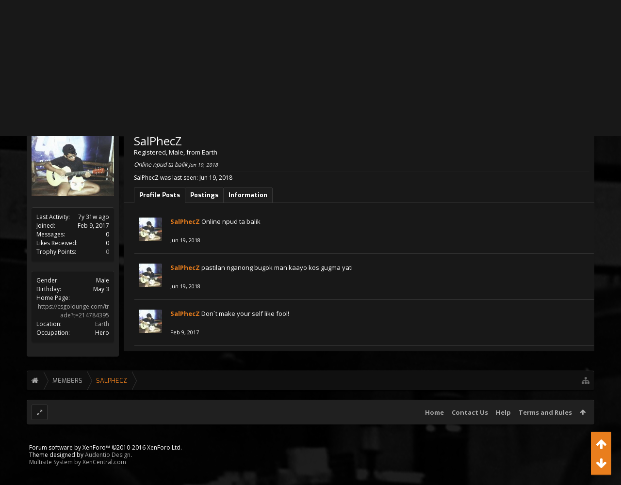

--- FILE ---
content_type: text/css; charset=utf-8
request_url: https://lz-archive.f-o-g.eu/css.php?css=uix,quark&style=13&dir=LTR&d=1500882464
body_size: 30594
content:
@charset "UTF-8";

/* --- uix.css --- */











	
	
		
	




	









	




	




	





	




	
		
	
	
	
		
	




	







	/*** UIX -- PAGE WIDTH ***/

	.pageWidth {
		-o-transition: max-width .4s cubic-bezier(0.68, -0.55, 0.27, 1.55);
		-moz-transition: max-width .4s cubic-bezier(0.68, -0.55, 0.27, 1.55);
		-webkit-transition: max-width .4s cubic-bezier(0.68, -0.55, 0.27, 1.55);
		transition: max-width .4s cubic-bezier(0.68, -0.55, 0.27, 1.55);
	}

	html.is-fullWidth .pageWidth { max-width: 100%; }

	html.is-setWidth .pageWidth { max-width: 1170px; }

	html.is-fullWidth .Menu.uix_megaMenu { max-width: 100%; }

	html.is-setWidth .Menu.uix_megaMenu { max-width: 1170px; }

	
		
	

	



.dataTable tr.dataRow th,
.discussionListFilters .removeFilter,
.discussionListFilters .removeAllFilters,
.AttachmentEditor .AttachedFile .ProgressMeter .ProgressGraphic,
.inlineCtrlGroup,
.PrefixMenu .PrefixGroup h3 { background-image: none; }

.MultiQuoteItem {border-bottom: 1px solid #494949;}

.MultiQuoteItem .messageInfo {
	background: #2a2a2a;
}

.MultiQuoteItem .avatarHolder {
	border-right: 1px solid #494949;
}

.importantMessage {
	background: #101010;
	border: 2px solid #878787;
	color: #878787;
	font-weight: bold;
	padding: 20px;
	margin: 20px 0;
}

.prefix.prefixPrimary {border-color: #383838;}

.prefix.prefixRed        { color: white; background-color: #e74c3c; border-color: #e74c3c; }
.prefix.prefixGreen      { color: white; background-color: #27ae60; border-color: #27ae60; }
.prefix.prefixOlive      { color: black; background-color: #16a085; border-color: #16a085; }
.prefix.prefixLightGreen { color: black; background-color: #2ecc71; border-color: #2ecc71; }
.prefix.prefixBlue       { color: white; background-color: #2980b9; border-color: #2980b9; }
.prefix.prefixRoyalBlue  { color: white; background-color: #2c3e50; border-color: #2c3e50;  }
.prefix.prefixSkyBlue    { color: black; background-color: #3498db; border-color: #3498db; }
.prefix.prefixGray       { color: black; background-color: #bdc3c7; border-color: #bdc3c7; }
.prefix.prefixSilver     { color: black; background-color: #7f8c8d; border-color: #7f8c8d; }
.prefix.prefixYellow     { color: black; background-color: #f1c40f; border-color: #f1c40f; }
.prefix.prefixOrange     { color: black; background-color: #e67e22; border-color: #e67e22; }

.userBanner.bannerStaff {background: rgb(233, 126, 29); color: #FFF; border-color: transparent;}

.userBanner.bannerStaff.wrapped span {background: url(rgba.php?r=0&g=0&b=0&a=178); background: rgba(0,0,0,.7); _filter: progid:DXImageTransform.Microsoft.gradient(startColorstr=#B2000000,endColorstr=#B2000000);}

.userBanner.wrapped span {top: -5px;}

.conversation_view .message:first-child,
.messageList .message:first-child,
.thread_view .pageNavLinkGroup + .section {margin-top: 0;}

.avatarHeap ol {margin: -4px;text-align: center;}

.avatarHeap li {float: none; display: inline-block; margin: 4px;}

.LikeText a {
	font-weight: bold;
	color: inherit;
}

.funbox
{
	overflow: hidden;
	margin: 20px 0;
}

.funbox img {max-width: 100%;}
.funbox {text-align: center;}





#logoBlock .funbox,
#logoBlock .funbox .section
{
	margin: 0;
}
#logoBlock .funbox .funboxWrapper
{
	vertical-align: middle;
	display: inline-block;
	line-height: normal;
}



	#logoBlock .funbox
	{
		float: right;
		line-height: 86px;
		*line-height: 90px;
		height: 90px;
		margin-left: 20px;
	}

	@media (max-width: 800px)
	{
		.Responsive #logoBlock .funbox
		{
			height: auto;
			line-height: normal;
			text-align: center;
			float: none;
			margin-left: 0;
		}
	}


@media (max-width: 480px)
{
	#logoBlock .funbox
	{
		margin-bottom: 20px;
	}
}



	/*** UIX PANELS -- BREAKPOINTS ***/

	.navTab--panelTrigger { display: none !important; }

	.Responsive #userBar.uix_offCanvasVisitorTabs.uix_noUserBarContent { display: none; }


	/*** UIX PANELS -- PUBLIC TABS BREAKPOINT IF NAVIGATION TYPE SIDE PANEL ***/

	

		
			
				
			
		

		@media screen and (max-width: 800px) {

			.Responsive #navigation .publicTabs .navTab:not(.navTab--navPanelTrigger):not(.selected) { display: none !important; }

			.Responsive #navigation .publicTabs .selected .navLink,
			.Responsive #navigation .publicTabs .selected .SplitCtrl { display: none !important; }

			.Responsive .navTab--navPanelTrigger {display: list-item !important;}

		}
	


	/*** UIX PANELS -- VISITOR TABS BREAKPOINT IF VISITOR TYPE SIDE PANEL ***/

	

		
			
				
			
		

		@media screen and (max-width: 800px) {

			.Responsive .visitorTabs .navTab.account:not(.navTab--panelTrigger),
			.Responsive .visitorTabs .navTab.inbox,
			.Responsive .visitorTabs .navTab.alerts {
				display: none !important;
			}

			.Responsive .navTab--visitorPanelTrigger {display: list-item !important;}

		}
	

	/*** UIX PANELS -- SIDEBAR BREAKPOINT IF SIDEBAR SIDE PANEL ***/

	

	.uix_panels.is-triggered .sticky_wrapper,
	.uix_panels.is-animating .sticky_wrapper {
		position: static !important;
		margin-left: 0 !important;
		margin-right: 0 !important;
	}

	.uix_panels.is-triggered .uix_mainSidebar.sticky .inner_wrapper,
	.uix_panels.is-animating .uix_mainSidebar.sticky .inner_wrapper {
		position: static !important;
	}

	.hasJs #userBar { display: none; }

	.uix_panels {
		position: relative;
		overflow: hidden;
		
		width: 100%;
		min-height: 100vh;
	}

	.mainPanelWrapper {
		position: relative;
		min-height: 100vh;
		left: 0px;
	}

	.sidePanelWrapper {
		width: 250px; 

		position: absolute;
		top: 0px;
		bottom: 0px;
		-webkit-backface-visibility: hidden;

		color: rgba(255, 255, 255, .5);
background-color: #2a2a2a;
width: 280px;

	}

	
	.uix_panels.is-leftShowing .mainPanelWrapper,
	.uix_panels.is-leftShowing .sidePanelWrapper--left {
		overflow-x: hidden;
	}


	/*** PANEL OVERLAY MASKS ***/

	@-webkit-keyframes panelMaskIn {
		from {opacity: 0;}
		to {opacity: 0.6;}
	}

	@keyframes panelMaskIn {
		from {opacity: 0;}
		to {opacity: 0.6;}
	}

	@-webkit-keyframes panelMaskOut {
		from {opacity: 0.6;}
		to {opacity: 0;}
	}

	@keyframes panelMaskOut {
		from {opacity: 0.6;}
		to {opacity: 0;}
	}

	.uix_panelMask {
		visibility: hidden;
		width: 100%;
		height: 100%;

		z-index: 1001;

		position: absolute;
		top: 0px;
		left: 0px;

		background: rgb(0, 0, 0);

		opacity: 0;
		-webkit-animation: panelMaskOut 100ms linear;
		animation: panelMaskOut 100ms linear;
	}

	.uix_panels.is-triggered .mainPanelWrapper .uix_panelMask,
	.uix_panels.is-leftTriggered .sidePanelWrapper:not(.sidePanelWrapper--left) .uix_panelMask,
	.uix_panels.is-rightTriggered .sidePanelWrapper:not(.sidePanelWrapper--right) .uix_panelMask {
		visibility: visible;

		opacity: 0.6;
		-webkit-animation-name: panelMaskIn;
		animation-name: panelMaskIn;
	}

	

	
		
		
	

	

	.uix_panels:not(.is-animating):not(.is-leftShowing) .sidePanelWrapper--left,
	.uix_panels:not(.is-animating):not(.is-leftShowing) .sidePanelWrapper--left *,
	.uix_panels:not(.is-animating):not(.is-rightShowing) .sidePanelWrapper--right,
	.uix_panels:not(.is-animating):not(.is-rightShowing) .sidePanelWrapper--right * {
		visibility: hidden !important;
	}


	/*** UIX PANELS -- ANIMATIONS ***/

	
	

	.mainPanelWrapper,
	.sidePanelWrapper {
		-moz-transition: -moz-transform cubic-bezier(0.22, 0.61, 0.36, 1) 300ms; /* Older Firefox */
		-o-transition: -o-transform cubic-bezier(0.22, 0.61, 0.36, 1) 300ms;
		-o-transition: transform cubic-bezier(0.22, 0.61, 0.36, 1) 300ms;

		-webkit-transition: -webkit-transform cubic-bezier(0.22, 0.61, 0.36, 1) 300ms; /* Older Android Browser  */
		transition: -webkit-transform cubic-bezier(0.22, 0.61, 0.36, 1) 300ms; /* Safari, iOS Safari, Blackberry Browser */
		transition: transform cubic-bezier(0.22, 0.61, 0.36, 1) 300ms; /* Chrome, Android Chrome, Firefox  */
	}

	


	/*** UIX PANELS -- ANIMATION TYPES ***/

	

	/*** UIX PANELS -- ANIMATIONS -- PUSH ***/

		.sidePanelWrapper,
		.mainPanelWrapper { z-index: 1; }

		.sidePanelWrapper--left { left: -280px; }

		.sidePanelWrapper--right { right: -280px; }

		.uix_panels.is-rightTriggered .mainPanelWrapper,
		.uix_panels.is-rightTriggered .sidePanelWrapper--right {
			-webkit-transform:  translate(-280px, 0); -moz-transform:  translate(-280px, 0); -o-transform:  translate(-280px, 0); -ms-transform:  translate(-280px, 0);transform: translate(-280px, 0);
		}

		.uix_panels.is-leftTriggered .sidePanelWrapper--right {
			-webkit-transform:  translate(280px, 0); -moz-transform:  translate(280px, 0); -o-transform:  translate(280px, 0); -ms-transform:  translate(280px, 0);transform: translate(280px, 0);
		}

		.uix_panels.is-leftTriggered .mainPanelWrapper,
		.uix_panels.is-leftTriggered .sidePanelWrapper--left {
		 	-webkit-transform:  translate(280px, 0); -moz-transform:  translate(280px, 0); -o-transform:  translate(280px, 0); -ms-transform:  translate(280px, 0);transform: translate(280px, 0);
		}

		.uix_panels.is-rightTriggered .sidePanelWrapper--left {
			-webkit-transform:  translate(-280px, 0); -moz-transform:  translate(-280px, 0); -o-transform:  translate(-280px, 0); -ms-transform:  translate(-280px, 0);transform: translate(-280px, 0);
		}

		

		

		

	


	


	

	


	/*** PANELS ***/

	.sidePanel {
		height: 100%;
		overflow-x: hidden;
		overflow-y: visible;
	}

	.sidePanel a {
		color: rgb(187, 187, 187);

	}

	.sidePanel a:hover {
		color: #FFF;
text-decoration: none;

	}
	
	.sidePanel .sidePanel__blockLinksList ul.blockLinksList {
		padding: 0;
		margin: 0;
		width: 100%;
		background: transparent;
	}

	.sidePanel__blockLinksList a {
		font-size: 12px;
padding: 8px 16px;
display: block;
font-weight: 600;

	}

	.sidePanel__navTabs .blockLinksList .Popup .PopupControl.PopupOpen,
	.sidePanel__navTabs .blockLinksList .Popup.PopupContainerControl.PopupOpen {
		color: #FFF;
background-color: rgb(233, 126, 29);
background-repeat: repeat-x;
background-position: top;
-webkit-border-top-left-radius: 2px; -moz-border-radius-topleft: 2px; -khtml-border-top-left-radius: 2px; border-top-left-radius: 2px;
-webkit-border-top-right-radius: 2px; -moz-border-radius-topright: 2px; -khtml-border-top-right-radius: 2px; border-top-right-radius: 2px;
-webkit-border-bottom-right-radius: 0; -moz-border-radius-bottomright: 0; -khtml-border-bottom-right-radius: 0; border-bottom-right-radius: 0;
-webkit-border-bottom-left-radius: 0; -moz-border-radius-bottomleft: 0; -khtml-border-bottom-left-radius: 0; border-bottom-left-radius: 0;

	}

	.sidePanel__blockLinksList .visibilityForm {
		font-size: 12px;
padding: 8px 16px;
display: block;
font-weight: 600;

	}

	.sidePanel .sidePanel__blockLinksList .itemCount {
		-webkit-transform:  none; -moz-transform:  none; -o-transform:  none; -ms-transform:  none;transform: none;
		position: static;
		margin-top: -2px; 
	}
	.sidePanel .sidePanel__blockLinksList .itemCount.Zero {display: none;}

	.sidePanel .pairs dt,
	.sidePanel .pairsInline dt,
	.sidePanel .pairsRows dt,
	.sidePanel .pairsColumns dt,
	.sidePanel .pairsJustified dt {color: inherit;}

	/*** SIDE PANEL -- NAVTABS ***/

	.sidePanel__navTabs .navTab { position: relative; }

	.sidePanel__navTabs .navLink {
		display: block;
		font-size: 14px;
color: #FFF;
padding: 0 10px;
border:  1px solid rgb(255,255,255); border:  1px solid rgba(255,255,255, .1); _border:  1px solid rgb(255,255,255);
border-top-width: 0;
border-right-width: 0;
border-left-width: 0;
line-height: 50px;
font-weight: 600;
height: 50px;


		padding-right: 50px;
		overflow: hidden;
		text-overflow: ellipsis;
		white-space: nowrap;
	}

	.sidePanel__navTabs .navLink:hover {
		color: #FFF;
text-decoration: none;

	}

	.sidePanel__navTabs .navTab.selected .navLink {
		color: #FFF;
background-color: rgb(233, 126, 29);

	}

	.sidePanel__navTabs .SplitCtrl {
		display: block;
		height: 50px;
		width: 50px;

		position: absolute;
		right: 0;
		top: 0;

		line-height: 50px;
		text-align: center;
		color: #FFF;
	}

	.sidePanel__navTabs .navTab.selected .SplitCtrl {
		color: #FFF;
	}

	.sidePanel__navTabs .SplitCtrl:hover {
		text-decoration: none;
		color: #FFF;
	}

	

	.sidePanel__navTabs .navTab .tabLinks {
		opacity: 0;
		max-height: 0;

		-moz-transition: opacity .3s linear, max-height .3s cubic-bezier(0.22, 0.61, 0.36, 1);
		-o-transition: opacity .3s linear, max-height .3s cubic-bezier(0.22, 0.61, 0.36, 1);
		-webkit-transition: opacity .3s linear, max-height .3s cubic-bezier(0.22, 0.61, 0.36, 1);
		transition: opacity .3s linear, max-height .3s cubic-bezier(0.22, 0.61, 0.36, 1);

		overflow: hidden;
	}

	.sidePanel__navTabs .navTab.is-active .tabLinks {
		opacity: 1;
		max-height: 600px;
	}

	.sidePanel__navTabs .navTab .blockLinksList {
		padding: 10px 0;
		background: transparent;
		border-bottom: none;
	}

	.sidePanel__navTabs .navTab .blockLinksList a {
		color: rgb(187, 187, 187);
padding: 12px 16px;
-webkit-border-radius: 0; -moz-border-radius: 0; -khtml-border-radius: 0; border-radius: 0;
font-weight: 600;

		overflow: hidden;
		text-overflow: ellipsis;
		white-space: nowrap;
	}

	.sidePanel__navTabs .navTab .blockLinksList a:hover {
		color: #FFF;
background-color: transparent;
/* background-color: transparent; */

	}

	.sidePanel__navTabs .navTab .blockLinksList a:focus {
		color: inherit;
		background-color: inherit;
	}


	/*** SIDE PANELS -- TABS AND TAB PANELS ***/

	.sidePanel__tabPanels {
		position: relative;
	}

	.sidePanel__tabPanel {
		height: 0;

		-moz-transition: -moz-transform 0.3s cubic-bezier(0.22, 0.61, 0.36, 1);
		-o-transition: transform 0.3s cubic-bezier(0.22, 0.61, 0.36, 1);
		-o-transition: -o-transform 0.3s cubic-bezier(0.22, 0.61, 0.36, 1);
		-webkit-transition: -webkit-transform 0.3s cubic-bezier(0.22, 0.61, 0.36, 1);
		transition: -webkit-transform 0.3s cubic-bezier(0.22, 0.61, 0.36, 1);
		transition: transform 0.3s cubic-bezier(0.22, 0.61, 0.36, 1);

		float: left;
		width: 100%;
	}

	.sidePanel__tabPanel.is-left {
		-webkit-transform:  translate3d(-280px, 0, 0); -moz-transform:  translate3d(-280px, 0, 0); -o-transform:  translate3d(-280px, 0, 0); -ms-transform:  translate3d(-280px, 0, 0);transform: translate3d(-280px, 0, 0);
		position: absolute;
		top: 0;
		overflow-y: hidden;
	}

	.sidePanel__tabPanel.is-right {
		-webkit-transform:  translate3d(280px, 0, 0); -moz-transform:  translate3d(280px, 0, 0); -o-transform:  translate3d(280px, 0, 0); -ms-transform:  translate3d(280px, 0, 0);transform: translate3d(280px, 0, 0);
		position: absolute;
		top: 0;
		overflow-y: hidden;
	}

	.sidePanel__tabPanel.is-active {
		-webkit-transform:  translate3d(0, 0, 0); -moz-transform:  translate3d(0, 0, 0); -o-transform:  translate3d(0, 0, 0); -ms-transform:  translate3d(0, 0, 0);transform: translate3d(0, 0, 0);
		display: block;
		height: auto;
		overflow-y: auto;
	}
	
	.sidePanel--visitor .sidePanel__tabPanel.is-active {
		margin-bottom: 50px;
	}

	.sidePanel__tabPanel.is-hidden {
		visibility: hidden;
	}

	.hasFlexbox .sidePanel__tabs {
		display: -ms-flexbox;
		display: -webkit-flex;
		display: flex;

		-webkit-justify-content: space-between;
		-ms-flex-pack: justify;
	        justify-content: space-between;
	}

	/* clearfix */ .not-flexbox .sidePanel__tabs { zoom: 1; } .not-flexbox .sidePanel__tabs:after { content: '.'; display: block; height: 0; clear: both; visibility: hidden; }

	.hasFlexbox .sidePanel__tabs li {
		max-width: 50%;
		-webkit-flex: 1 1 auto;
		-ms-flex: 1 1 auto;
		flex: 1 1 auto;
	}

	.no-flexbox .sidePanel__tabs li {
		float: left;
	}

	a.sidePanel__tab {

		font-size: 14px;
color: rgba(255, 255, 255, 0.75);
background: url(rgba.php?r=0&g=0&b=0&a=51); background: rgba(0,0,0,.2); _filter: progid:DXImageTransform.Microsoft.gradient(startColorstr=#33000000,endColorstr=#33000000);
padding-right: 10px;
padding-left: 10px;
border-right:  1px solid rgb(255,255,255); border-right:  1px solid rgba(255,255,255, .1); _border-right:  1px solid rgb(255,255,255);
display: block;
font-weight: 600;
cursor: pointer;
text-align: center;
line-height: 50px;
white-space: nowrap;
text-overflow: ellipsis;
overflow: hidden;
height: 50px;

	}

	a.sidePanel__tab:hover {color: rgba(255, 255, 255, 0.75);}

	a.sidePanel__tab.is-active {
		color: #FFF;
-webkit-box-shadow: inset 0 -3px #FFF; -moz-box-shadow: inset 0 -3px #FFF; -khtml-box-shadow: inset 0 -3px #FFF; box-shadow: inset 0 -3px #FFF;
;
	}

	.sidePanelWrapper .itemCount {
		font-weight: bold;
font-size: 9px;
color: white;
background-color: #e74c3c;
padding: 0 2px;
-webkit-border-radius: 2px; -moz-border-radius: 2px; -khtml-border-radius: 2px; border-radius: 2px;
position: absolute;
right: 2px;
top: -12px;
line-height: 16px;
min-width: 16px;
_width: 16px;
text-align: center;
text-shadow: none;
white-space: nowrap;
word-wrap: normal;
-webkit-box-sizing: border-box; -moz-box-sizing: border-box; -ms-box-sizing: border-box; box-sizing: border-box;
height: 16px;

		margin-left: 6px;
display: inline-block;
vertical-align: top;
position: relative;
top: 50%;
-webkit-transform:  translateY(-50%); -moz-transform:  translateY(-50%); -o-transform:  translateY(-50%); -ms-transform:  translateY(-50%);transform: translateY(-50%);

	}

	.sidePanel__tabs .itemCount.Zero { display: none; }

	.sidePanel__textHeading {
		font-size: 14px;
font-family: 'Open Sans', Helvetica, Arial, sans-serif;
color: #FFF;
padding: 10px;
font-weight: 600;

	}


	/*** SIDE PANELS -- ACCOUNT TAB PANEL ***/

	.sidePanel--visitor .visitorPanel .avatar {
		float: left;
		margin-right: 12px;
	}

	.sidePanel--visitor .visitorPanel .avatar img {
		width: 32px;
		height: 32px;
	}

	.sidePanel--visitor .visitorPanel .secondaryContent {
		padding: 0;
		margin: 0;
		border: none;
		background: none;
		-webkit-box-shadow: none; -moz-box-shadow: none; -khtml-box-shadow: none; box-shadow: none;
	}

	.sidePanel--visitor .visitorPanel h2 {
		font-size: 14px;
		font-weight: 600;
		margin-bottom: 5px;
	}

	.sidePanel--visitor .visitorPanel h2 .muted { display: none; }

	.sidePanel--visitor .visitorPanel .stats { font-size: 12px; }

	.sidePanel .textCtrl {
		color: rgb(207, 207, 207);
background: url(rgba.php?r=0&g=0&b=0&a=25); background: rgba(0,0,0,.1); _filter: progid:DXImageTransform.Microsoft.gradient(startColorstr=#19000000,endColorstr=#19000000);
border-color:  rgb(255,255,255); border-color:  rgba(255,255,255, .1); _border-color:  rgb(255,255,255);

	}

	.sidePanel .statusPoster .statusEditorCounter { display: none; }

	.sidePanel .statusPoster .button { width: 100%; padding-left: 0; padding-right: 0;}
	.sidePanel .statusPoster .button:active {background-color: rgb(154, 154, 154);}

	.sidePanel .statusPoster .StatusEditor { width: 100%; }


	/*** SIDE PANELS -- ALERTS AND CONVOS TAB PANELS ***/

	.sidePanel__mediaObjectList .listItem {
		font-size: 12px;
padding: 12px;
border-top-color:  rgb(255,255,255); border-top-color:  rgba(255,255,255, .1); _border-top-color:  rgb(255,255,255);
border-bottom:  1px solid rgb(255,255,255); border-bottom:  1px solid rgba(255,255,255, .1); _border-bottom:  1px solid rgb(255,255,255);

	}

	.sidePanel__mediaObjectList .listItem .listItemText {
		overflow: hidden;
		_overflow: visible;
		zoom: 1;
	}

	.sidePanel__mediaObjectList .listItem .avatar {
		margin-right: 12px;
		float: left;
	}

	.sidePanel__mediaObjectList .listItem .avatar img {
		width: 36px;
		height: 36px;
	}

	.sidePanel__mediaObjectList .listItem .title a {
		font-size: 13px;
color: rgb(207, 207, 207);
margin-bottom: 5px;
display: block;
font-weight: 600;

	}

	.sidePanel__mediaObjectList .listItem.unread .title a {
		color: rgb(233, 126, 29);

	}




	/*** SIDE PANELS -- SIDEBAR PANEL ***/


	.sidePanel .sidebar {
		width: 100%;
		background-color: transparent;
		overflow-y: hidden;
		padding: 0;
	}

	.sidePanel .sidebar .section .secondaryContent {
		background: none;
		-webkit-box-shadow: none; -moz-box-shadow: none; -khtml-box-shadow: none; box-shadow: none;
		border: none;
		padding: 0 20px;
	}

	.sidePanel .sidebar .section:first-child,
	.sidePanel .sidebar .section:last-child {margin: 20px auto;}

	.sidePanel .sidebar .section .secondaryContent h3 {
		font-size: 14px;
font-family: 'Open Sans', Helvetica, Arial, sans-serif;
color: #FFF;
padding: 10px;
font-weight: 600;


		margin-top: 20px;
		margin-bottom: 20px;
		margin-right: -20px;
		margin-left: -20px;
	}

	.sidePanel .sidebar .section .secondaryContent h3 a  {
		font-size: 14px;
font-family: 'Open Sans', Helvetica, Arial, sans-serif;
color: #FFF;
	}

	.sidePanel .sidebar .widget-tabs .tabs {
		margin-bottom: 20px;

		padding: 0;
	}

	.sidePanel .tabs li:hover a,
	.sidePanel .tabs.noLinks li:hover {color: rgb(255, 255, 255);}

	.sidePanel .sidebar .widget-tabs .tabs {overflow: hidden;}

	.sidebar .visitorPanel .avatar img {
    		width: 75px;
    		height: 75px;
	}







#navigation .pageContent {
	-webkit-border-radius: 4px; -moz-border-radius: 4px; -khtml-border-radius: 4px; border-radius: 4px;
}






.noBorderRadiusTop {
	-webkit-border-top-left-radius: 0 !important; -moz-border-radius-topleft: 0 !important; -khtml-border-top-left-radius: 0 !important; border-top-left-radius: 0 !important;
	-webkit-border-top-right-radius: 0 !important; -moz-border-radius-topright: 0 !important; -khtml-border-top-right-radius: 0 !important; border-top-right-radius: 0 !important;
}

.noBorderRadiusBottom {
	-webkit-border-bottom-left-radius: 0 !important; -moz-border-radius-bottomleft: 0 !important; -khtml-border-bottom-left-radius: 0 !important; border-bottom-left-radius: 0 !important;
	-webkit-border-bottom-right-radius: 0 !important; -moz-border-radius-bottomright: 0 !important; -khtml-border-bottom-right-radius: 0 !important; border-bottom-right-radius: 0 !important;
}

.noBorderRadius {
	-webkit-border-radius: 0 !important; -moz-border-radius: 0 !important; -khtml-border-radius: 0 !important; border-radius: 0 !important;
}




	

	.noBorderRadiusTop .navTabs {
		-webkit-border-top-left-radius: 0 !important; -moz-border-radius-topleft: 0 !important; -khtml-border-top-left-radius: 0 !important; border-top-left-radius: 0 !important;
		-webkit-border-top-right-radius: 0 !important; -moz-border-radius-topright: 0 !important; -khtml-border-top-right-radius: 0 !important; border-top-right-radius: 0 !important;
	}

	.noBorderRadiusBottom .navTabs {
		-webkit-border-bottom-left-radius: 0 !important; -moz-border-radius-bottomleft: 0 !important; -khtml-border-bottom-left-radius: 0 !important; border-bottom-left-radius: 0 !important;
		-webkit-border-bottom-right-radius: 0 !important; -moz-border-radius-bottomright: 0 !important; -khtml-border-bottom-right-radius: 0 !important; border-bottom-right-radius: 0 !important;
	}

	.noBorderRadius .navTabs { -webkit-border-radius: 0 !important; -moz-border-radius: 0 !important; -khtml-border-radius: 0 !important; border-radius: 0 !important; }


	

	.noBorderRadiusBottom .navTabs .navTab.selected .tabLinks {
		-webkit-border-bottom-left-radius: 0 !important; -moz-border-radius-bottomleft: 0 !important; -khtml-border-bottom-left-radius: 0 !important; border-bottom-left-radius: 0 !important;
		-webkit-border-bottom-right-radius: 0 !important; -moz-border-radius-bottomright: 0 !important; -khtml-border-bottom-right-radius: 0 !important; border-bottom-right-radius: 0 !important;
	}

	.noBorderRadius .navTabs .navTab.selected .tabLinks { -webkit-border-radius: 0 !important; -moz-border-radius: 0 !important; -khtml-border-radius: 0 !important; border-radius: 0 !important; }


	

		

		/* THE FIRST TAB OF THE FIRST UL */

		.navTabs .navLeft:first-of-type .uix_leftMost {
			-webkit-border-top-left-radius: 4px; -moz-border-radius-topleft: 4px; -khtml-border-top-left-radius: 4px; border-top-left-radius: 4px;
			-webkit-border-bottom-left-radius: 4px; -moz-border-radius-bottomleft: 4px; -khtml-border-bottom-left-radius: 4px; border-bottom-left-radius: 4px;
		}

		#userBar .navTabs .navLeft:first-of-type .uix_leftMost {
			-webkit-border-top-left-radius: 4px; -moz-border-radius-topleft: 4px; -khtml-border-top-left-radius: 4px; border-top-left-radius: 4px;
			-webkit-border-bottom-left-radius: 4px; -moz-border-radius-bottomleft: 4px; -khtml-border-bottom-left-radius: 4px; border-bottom-left-radius: 4px;
		}

		 #navigation .navTabs .navLeft:first-of-type .uix_leftMost { -webkit-border-bottom-left-radius: 0 !important; -moz-border-radius-bottomleft: 0 !important; -khtml-border-bottom-left-radius: 0 !important; border-bottom-left-radius: 0 !important; } 

			/* NAVLINK */

			.navTabs .navLeft:first-of-type .uix_leftMost .navLink {
				-webkit-border-radius: inherit; -moz-border-radius: inherit; -khtml-border-radius: inherit; border-radius: inherit;
			}


		/* THE LAST TAB OF THE "LAST" UL */

		.navTabs .navRight .uix_rightMost {
			-webkit-border-top-right-radius: 4px; -moz-border-radius-topright: 4px; -khtml-border-top-right-radius: 4px; border-top-right-radius: 4px;
			-webkit-border-bottom-right-radius: 4px; -moz-border-radius-bottomright: 4px; -khtml-border-bottom-right-radius: 4px; border-bottom-right-radius: 4px;
		}

		#userBar .navTabs .navRight .uix_rightMost {
			-webkit-border-top-right-radius: 4px; -moz-border-radius-topright: 4px; -khtml-border-top-right-radius: 4px; border-top-right-radius: 4px;
			-webkit-border-bottom-right-radius: 4px; -moz-border-radius-bottomright: 4px; -khtml-border-bottom-right-radius: 4px; border-bottom-right-radius: 4px;
		}

		 #navigation .navTabs .navRight .uix_rightMost { -webkit-border-bottom-right-radius: 0 !important; -moz-border-radius-bottomright: 0 !important; -khtml-border-bottom-right-radius: 0 !important; border-bottom-right-radius: 0 !important; } 

		/* CAN'T USE LAST-OF-TYPE BECAUSE NATURE OF FLOAT: RIGHT */

		.navTabs .navRight ~ .navRight .uix_rightMost {
			-webkit-border-top-right-radius: initial !important; -moz-border-radius-topright: initial !important; -khtml-border-top-right-radius: initial !important; border-top-right-radius: initial !important;
			-webkit-border-bottom-right-radius: initial !important; -moz-border-radius-bottomright: initial !important; -khtml-border-bottom-right-radius: initial !important; border-bottom-right-radius: initial !important;
		}

			/* NAVLINK */

			.navTabs .navRight .uix_rightMost .navLink {
				-webkit-border-radius: inherit; -moz-border-radius: inherit; -khtml-border-radius: inherit; border-radius: inherit;
			}


		

		/* THE FIRST TAB OF THE FIRST UL */

		.noBorderRadius .navLeft:first-of-type .uix_leftMost {
			-webkit-border-bottom-left-radius: 0 !important; -moz-border-radius-bottomleft: 0 !important; -khtml-border-bottom-left-radius: 0 !important; border-bottom-left-radius: 0 !important;
			-webkit-border-top-left-radius: 0 !important; -moz-border-radius-topleft: 0 !important; -khtml-border-top-left-radius: 0 !important; border-top-left-radius: 0 !important;
		}

		.noBorderRadiusBottom .navTabs .navLeft:first-of-type .uix_leftMost { -webkit-border-bottom-left-radius: 0 !important; -moz-border-radius-bottomleft: 0 !important; -khtml-border-bottom-left-radius: 0 !important; border-bottom-left-radius: 0 !important; }

		.noBorderRadiusTop .navTabs .navLeft:first-of-type .uix_leftMost { -webkit-border-top-left-radius: 0 !important; -moz-border-radius-topleft: 0 !important; -khtml-border-top-left-radius: 0 !important; border-top-left-radius: 0 !important; }


		.activeSticky .navLeft:first-of-type .uix_leftMost {
			-webkit-border-bottom-left-radius: 0 !important; -moz-border-radius-bottomleft: 0 !important; -khtml-border-bottom-left-radius: 0 !important; border-bottom-left-radius: 0 !important;
			-webkit-border-top-left-radius: 0 !important; -moz-border-radius-topleft: 0 !important; -khtml-border-top-left-radius: 0 !important; border-top-left-radius: 0 !important;
		}


		/* THE LAST TAB OF THE "LAST" UL */

		.noBorderRadius .navRight .uix_rightMost {
			-webkit-border-bottom-right-radius: 0 !important; -moz-border-radius-bottomright: 0 !important; -khtml-border-bottom-right-radius: 0 !important; border-bottom-right-radius: 0 !important;
			-webkit-border-top-right-radius: 0 !important; -moz-border-radius-topright: 0 !important; -khtml-border-top-right-radius: 0 !important; border-top-right-radius: 0 !important;
		}

		.noBorderRadiusBottom .navTabs .navRight .uix_rightMost { -webkit-border-bottom-right-radius: 0 !important; -moz-border-radius-bottomright: 0 !important; -khtml-border-bottom-right-radius: 0 !important; border-bottom-right-radius: 0 !important; }

		.noBorderRadiusTop .navTabs .navRight .uix_rightMost { -webkit-border-top-left-radius: 0 !important; -moz-border-radius-topleft: 0 !important; -khtml-border-top-left-radius: 0 !important; border-top-left-radius: 0 !important; }


		.activeSticky .navRight .uix_rightMost {
			-webkit-border-bottom-right-radius: 0 !important; -moz-border-radius-bottomright: 0 !important; -khtml-border-bottom-right-radius: 0 !important; border-bottom-right-radius: 0 !important;
			-webkit-border-top-right-radius: 0 !important; -moz-border-radius-topright: 0 !important; -khtml-border-top-right-radius: 0 !important; border-top-right-radius: 0 !important;
		}





	








.uix_icon {
	display: inline-block;
	font-family: FontAwesome;
	font-style: normal;
	font-weight: normal;

	

	-webkit-font-smoothing: antialiased;
	-moz-osx-font-smoothing: grayscale;
}

.uix_icon-facebook:before		 {content: "\f09a";}
.uix_icon-twitter:before		 {content: "\f099";}
.uix_icon-youtube:before		 {content: "\f16a";}
.uix_icon-dribbble:before		 {content: "\f17d";}
.uix_icon-vimeo:before		 	 {content: "\f194";}
.uix_icon-deviantArt:before		 {content: "\f1bd";}
.uix_icon-googlePlus:before		 {content: "\f0d5";}
.uix_icon-linkedIn:before		 {content: "\f0e1";}
.uix_icon-instagram:before		 {content: "\f16d";}
.uix_icon-pinterest:before	 	 {content: "\f0d2";}
.uix_icon-steam:before	 		 {content: "\f1b6";}
.uix_icon-twitch:before	 		 {content: "\f1e8";}
.uix_icon-vine:before	 		 {content: "\f1ca";}
.uix_icon-tumblr:before	 		 {content: "\f173";}
.uix_icon-git:before	 		 {content: "\f1d3";}
.uix_icon-reddit:before	 		 {content: "\f1a1";}
.uix_icon-flickr:before	 		 {content: "\f16e";}

.uix_icon-close:before		 	 {content: "\f00d";}
.uix_icon-search:before		 	 {content: "\f002";}
.uix_icon-admin:before		 	 {content: "\f013";}
.uix_icon-cog:before			 {content: "\f013";}
.uix_icon-home:before		 	 {content: "\f015";}
.uix_icon-inbox:before		 	 {content: "\f0e0";}
.uix_icon-alerts:before		 	 {content: "\f024";}
.uix_icon-menu:before			 {content: "\f0c9";}
.uix_icon-navOverflow:before		 {content: "\f141";}
.uix_icon-sitemap:before		 {content: "\f0e8";}
.uix_icon-jumpToTop:before		 {content: "\f062";}
.uix_icon-jumpToBottom:before		 {content: "\f063";}
.uix_icon-signIn:before			 {content: "\f007";}
.uix_icon-register:before		 {content: "\f09c";}

.uix_icon-permissions:before		 {content: "\f1c4";}
.uix_icon-user:before		 	 {content: "\f007";}
.uix_icon-users:before		 	 {content: "\f0c0";}
.uix_icon-reports:before		 {content: "\f0f6";}
.uix_icon-moderator:before		 {content: "\f0ae";}

.uix_icon-email:before 			 {content: "\f0e0";}
.uix_icon-rss:before 			 {content: "\f09e";}
.uix_icon-comment:before 		 {content: "\f075";}
.uix_icon-thumbsUp:before 		 {content: "\f164";}
.uix_icon-trophy:before 		 {content: "\f091";}

.uix_icon-statsDiscussions:before	 {content: "\f0e5";}
.uix_icon-statsMessages:before		 {content: "\f0c5";}
.uix_icon-statsSubforumPopup:before	 {content: "\f114";}

.uix_icon-collapse:before		 { content: "\f068"; }
.uix_icon-expand:before		 	 { content: "\f067"; }

.uix_icon-expandDropdown:before		 { content: "\f0d7"; }
.uix_icon-collapseDropdown:before	 { content: "\f0d8"; }

.uix_icon-expandWidth:before 		 { content: '\f065'; }
.uix_icon-compressWidth:before 	 	 { content: '\f066'; }

.uix_icon-collapseRightSidebar:before	 { content: '\f138'; }
.uix_icon-expandRightSidebar:before	 { content: '\f137'; }
.uix_icon-collapseLeftSidebar:before	 { content: '\f137'; }
.uix_icon-expandLeftSidebar:before	 { content: '\f138'; }

.uix_icon--fixedWidth {
	width: 1.28571429em;
	text-align: center;
}






	html .redactor_toolbar li a
	{
		text-indent: 0;
		text-align: center;
		line-height: 22px;
		font-size: 14px;
		color: rgb(255, 255, 255);
	}

	
	
	html .redactor_toolbar li a:hover {background: none;}
	
	html .redactor_toolbar li a:hover {background-image: none;}

	html .redactor_dropdown a.icon:before
	{
		margin-left: -22px;
		margin-right: 10px;
		font-size: 14px;
	}

	html .redactor_toolbar li a:before,
	html .redactor_dropdown a.icon:before
	{
		display: inline-block;
		font-family: FontAwesome;
		font-style: normal;
		font-weight: normal;
		line-height: 1;
		-webkit-font-smoothing: antialiased;
		-moz-osx-font-smoothing: grayscale;
	}

	html .redactor_toolbar li a.redactor_btn_bold {background-image: none;}
	html .redactor_toolbar li a.redactor_btn_bold:before
	{
		content: "\f032";
	}
	html .redactor_toolbar li a.redactor_btn_italic {background-image: none;}
	html .redactor_toolbar li a.redactor_btn_italic:before
	{
		content: "\f033";
	}
	html .redactor_toolbar li a.redactor_btn_underline {background-image: none;}
	html .redactor_toolbar li a.redactor_btn_underline:before
	{
		content: "\f0cd";
	}
	html .redactor_toolbar li a.redactor_btn_deleted {background-image: none;}
	html .redactor_toolbar li a.redactor_btn_deleted:before
	{
		content: "\f0cc";
	}
	html .redactor_toolbar li a.redactor_btn_fontcolor {background-image: none;}
	html .redactor_toolbar li a.redactor_btn_fontcolor:before
	{
		content: "\f043";
	}
	html .redactor_toolbar li a.redactor_btn_fontsize {background-image: none;}
	html .redactor_toolbar li a.redactor_btn_fontsize:before
	{
		content: "\f034";
	}
	html .redactor_toolbar li a.redactor_btn_fontfamily {background-image: none;}
	html .redactor_toolbar li a.redactor_btn_fontfamily:before
	{
		content: "\f031";
	}
	html .redactor_toolbar li a.redactor_btn_createlink {background-image: none;}
	html .redactor_toolbar li a.redactor_btn_createlink:before
	{
		content: "\f0c1";
	}
	html .redactor_toolbar li a.redactor_btn_unlink {background-image: none;}
	html .redactor_toolbar li a.redactor_btn_unlink:before
	{
		content: "\f127";
	}
	html .redactor_toolbar li a.redactor_btn_alignment {background-image: none;}
	html .redactor_toolbar li a.redactor_btn_alignment:before
	{
		content: "\f036";
	}

	html .redactor_dropdown a.alignLeft {background-image: none;}
	html .redactor_dropdown a.alignLeft:before
	{
		content: "\f036";
	}

	html .redactor_dropdown a.alignCenter {background-image: none;}
	html .redactor_dropdown a.alignCenter:before
	{
		content: "\f037";
	}
	html .redactor_dropdown a.alignRight {background-image: none;}
	html .redactor_dropdown a.alignRight:before
	{
		content: "\f038";
	}

	html .redactor_toolbar li a.redactor_btn_unorderedlist {background-image: none;}
	html .redactor_toolbar li a.redactor_btn_unorderedlist:before
	{
		content: "\f0ca";
	}

	html .redactor_toolbar li a.redactor_btn_orderedlist {background-image: none;}
	html .redactor_toolbar li a.redactor_btn_orderedlist:before
	{
		content: "\f0cb";
	}

	html .redactor_toolbar li a.redactor_btn_outdent {background-image: none;}
	html .redactor_toolbar li a.redactor_btn_outdent:before
	{
		content: "\f03b";
	}

	html .redactor_toolbar li a.redactor_btn_indent {background-image: none;}
	html .redactor_toolbar li a.redactor_btn_indent:before
	{
		content: "\f03c";
	}

	html .redactor_toolbar li a.redactor_btn_smilies {background-image: none;}
	html .redactor_toolbar li a.redactor_btn_smilies:before
	{
		content: "\f118";
	}

	html .redactor_toolbar li a.redactor_btn_image {background-image: none;}
	html .redactor_toolbar li a.redactor_btn_image:before
	{
		content: "\f03e";
	}

	html .redactor_toolbar li a.redactor_btn_media {background-image: none;}
	html .redactor_toolbar li a.redactor_btn_media:before
	{
		content: "\f008";
	}

	html .redactor_toolbar li a.redactor_btn_insert {background-image: none;}
	html .redactor_toolbar li a.redactor_btn_insert:before
	{
		content: "\f196";
	}

	html .redactor_dropdown a.quote {background-image: none;}
	html .redactor_dropdown a.quote:before
	{
		content: "\f10e";
	}

	html .redactor_dropdown a.spoiler {background-image: none;}
	html .redactor_dropdown a.spoiler:before
	{
		content: "\f070";
	}

	html .redactor_dropdown a.code {background-image: none;}
	html .redactor_dropdown a.code:before
	{
		content: "\f121";
	}

	html .redactor_dropdown a.strikethrough {background-image: none;}
	html .redactor_dropdown a.strikethrough:before
	{
		content: "\f0cc";
	}

	html .redactor_toolbar li a {background-image: none;}
	html .redactor_toolbar li a.redactor_btn_draft:before
	{
		content: "\f0c7"
	}

	html .redactor_dropdown a.saveDraft {background-image: none;}
	html .redactor_dropdown a.saveDraft:before
	{
		content: "\f0c7"
	}

	html .redactor_dropdown a.deleteDraft {background-image: none;}
	html .redactor_dropdown a.deleteDraft:before
	{
		content: "\f014";
	}

	html .redactor_toolbar li a.redactor_btn_undo {background-image: none;}
	html .redactor_toolbar li a.redactor_btn_undo:before
	{
		content: "\f0e2";
	}

	html .redactor_toolbar li a.redactor_btn_redo {background-image: none;}
	html .redactor_toolbar li a.redactor_btn_redo:before
	{
		content: "\f01e";
	}

	html .redactor_toolbar li a.redactor_btn_removeformat {background-image: none;}
	html .redactor_toolbar li a.redactor_btn_removeformat:before
	{
		content: "\f12d";
	}

	html .redactor_toolbar li a.redactor_btn_switchmode {background-image: none;}
	html .redactor_toolbar li a.redactor_btn_switchmode:before
	{
		content: "\f0ad";
	}

	html .redactor_toolbar li a.redactor_btn_custom_gallery {background-image: none;}
	html .redactor_toolbar li a.redactor_btn_custom_gallery:before {
		content: "\f030";
	}



.navTabs .navTab .navLink > .uix_icon {
	float: left;
	margin-right: .4em;
	font-size: 1.15em;
	line-height: inherit;
}

.navTabs .navTab.navTab--justIcon .navLink > .uix_icon { margin-right: 0; }




.clear { clear:both; }
.clear_left { clear:left; }
.clear_right { clear:right; }
.float_left { float: left; }
.float_right { float: right; }
.uix_hide {display: none !important;}

.u-largeGutter {
	padding-left: 20px !important;
	padding-right: 20px !important;
}

.u-smallGutter {
	padding-left: 10px !important;
	padding-right: 10px !important;
}

u-textEllipses {
	text-overflow: ellipses;
	overflow: hidden;
	white-space: nowrap;
}

@media screen and (max-width: 800px) {
	.Responsive .u-showBelowWideWidth { display: block !important; }

	.Responsive .u-hideBelowWideWidth { display: none !important; }
}

@media screen and (max-width: 610px) {
	.Responsive .u-showBelowMediumWidth { display: block !important; }

	.Responsive .u-hideBelowMediumWidth { display: none !important; }
}

@media screen and (max-width: 480px) {
	.Responsive .u-showBelowNarrowWidth { display: block !important; }

	.Responsive .u-hideBelowNarrowWidth { display: none !important; }
}

@media screen and (min-width: 801px) {
	.Responsive .u-showAboveWideWidth { display: block !important; }
	
	.Responsive .u-hideAboveWideWidth { display: none !important; }	
}

@media screen and (min-width: 611px) {
	.Responsive .u-showAboveMediumWidth { display: block !important; }
	
	.Responsive .u-hideAboveMediumWidth { display: none !important; }	
}

@media screen and (min-width: 481px) {
	.Responsive .u-showAboveNarrowWidth { display: block !important; }
	
	.Responsive .u-hideAboveNarrowWidth { display: none !important; }	
}

.clearfix:after {
  content: "";
  display: table;
  clear: both;
}

a label {
	cursor: pointer;
}
::selection
{
	color: #FFF;
background-color: rgb(233, 126, 29);

}
body::-webkit-selection
{
	color: #FFF;
background-color: rgb(233, 126, 29);

}
body::-moz-selection
{
	color: #FFF;
background-color: rgb(233, 126, 29);

}
.errorPanel
{
	color: rgba(0,0,0,.8);
background-color: #FF9494;
border-color:  rgb(0,0,0); border-color:  rgba(0,0,0, .2); _border-color:  rgb(0,0,0);

}



/*** UIX -- HEADER LAYOUT STUFF ***/

.header__blockItem {
	margin-top: 20px;
	margin-bottom: 20px;
}

.header__blockItem:last-of-type { margin-bottom: 0; }



	@media (max-width: 800px) and (min-width: 481px) {

		.header__blockItem:first-child { margin-top: ; }
	}





@media (max-width: 480px) {

	.Responsive .header__blockItem { margin: 0; }
}



	#content { margin-top: 20px; }







.Menu { z-index: 10000;}




#navigation .visitorTabs {
    min-width: 1px;
}




#AccountMenu {width: 288px;}
ul.col1.blockLinksList, ul.col2.blockLinksList  {width: 50%;}
#AccountMenu .menuColumns a, #AccountMenu .menuColumns label {width: auto;}

.navTabs .navLink .itemCount.Zero {
	display: none !important;
}

.xenForm .checkboxColumns.blockLinksList > dd > ul li,
ul.checkboxColumns.blockLinksList li {
	-webkit-box-sizing: border-box; -moz-box-sizing: border-box; -ms-box-sizing: border-box; box-sizing: border-box;
}

.Menu.uix_megaMenu {
	max-width: 1170px;
	width: 100%;
	left: 0 !important;
	right: 0;
	margin: 0 auto;
	-webkit-box-sizing: border-box; -moz-box-sizing: border-box; -ms-box-sizing: border-box; box-sizing: border-box;
	
}

#headerMover #header {
	position: static;
	width: auto;
}

#headerMover #headerProxy {
	display: none;
	height: 0;
}



	html:not(.activeSmallLogo) .navTabs ul.left .navTab:first-child .navLink
	{
		border-left-width: 0;
	}
	.navTabs ul.right .navTab:last-child .navLink
	{
		border-right-width: 0; 
	}








.navTabs .navTab.PopupClosed .navLink { color: rgb(163, 163, 163); }

	

	.navTabs .navTab:hover,
	.navTabs .navTab.PopupClosed:hover {
		color: #FFF;
background-color: #383838;

	}

	.navTabs .navTab:hover .navLink,
	.navTabs .navTab.PopupClosed:hover .navLink,
	.navTabs .navTab.PopupClosed:hover .SplitCtrl { color: inherit; }



	

	.navTabs .navTab.Popup.PopupOpen,
	.navTabs .navTab.selected.PopupOpen .navLink {
		color: #FFF;
background-color: rgb(233, 126, 29);
border-color: transparent;

	}

	.navTabs .navTab.Popup.PopupOpen .navLink,
	.navTabs .navTab.Popup.PopupOpen .SplitCtrl { color: inherit; }


	

	.navTabs .navTab.selected .navLink,
	.navTabs .navTab.PopupClosed.selected .navLink,
	.navTabs .navTab.PopupClosed.selected .SplitCtrl { color: rgb(233, 126, 29); }

	.hasTabLinks #navigation .navTabs .navTab.selected .navLink { border-bottom-color: #101010; }

	.navTabs .moderatorTabs .uix_icon { opacity: 0.5; }



	.navTabs .SplitCtrl {
		font-family: FontAwesome !important;
		font-weight: normal !important;
		font-style: normal !important;
		text-rendering: auto;
		-webkit-font-smoothing: antialiased;
		-moz-osx-font-smoothing: grayscale;
		-webkit-transform:  translate(0, 0); -moz-transform:  translate(0, 0); -o-transform:  translate(0, 0); -ms-transform:  translate(0, 0);transform: translate(0, 0);

		font-size: 12px;

		margin-left: -24px;
	}

	.navTabs .SplitCtrl,
	#userBar .navTabs .SplitCtrl {
		width: 1em;
		border: none !important;
		padding-left: 0 !important;
		padding-right: 0 !important;
		margin-right: 0 !important;
		background: none !important;
	}

	#userBar .navTabs .SplitCtrl {
		margin-left: -22px;
	}

	.navTabs .SplitCtrl:hover { text-decoration: none; }

	.navTabs .SplitCtrl:before {
		content: "\f0d7";
		display: block;
	}

	.navTabs .navTab.Popup .navLink:not(.NoPopupGadget) {
		padding-right: calc( .2em + 24px );
	}

	#userBar .navTabs .navTab.Popup .navLink:not(.NoPopupGadget) {
		padding-right: calc( .2em + 22px );
	}

	

	.navTabs .navTab.Popup.PopupOpen .SplitCtrl:before { content: "\f0d8"; }

	

		.navTabs .navTab.selected .SplitCtrl { display: none; }

	









	.navTabs .publicTabs .navTab.selected.Popup .navLink { padding-right: 12px; }

	#navigation.inactiveSticky.uix_noTabLinks .pageContent { height: 50px; }

	#navigation .pageContent { height: 90px; }

	#navigation .navTabs {
		-webkit-border-bottom-left-radius: 0; -moz-border-radius-bottomleft: 0; -khtml-border-bottom-left-radius: 0; border-bottom-left-radius: 0;
		-webkit-border-bottom-right-radius: 0; -moz-border-radius-bottomright: 0; -khtml-border-bottom-right-radius: 0; border-bottom-right-radius: 0;
	}

	.navTabs .navTab.selected .tabLinks {
		top: 50px;
		background-color: #101010;
-webkit-border-radius: 4px; -moz-border-radius: 4px; -khtml-border-radius: 4px; border-radius: 4px;
-webkit-border-top-left-radius: 0; -moz-border-radius-topleft: 0; -khtml-border-top-left-radius: 0; border-top-left-radius: 0;
-webkit-border-top-right-radius: 0; -moz-border-radius-topright: 0; -khtml-border-top-right-radius: 0; border-top-right-radius: 0;
-webkit-box-sizing: border-box; -moz-box-sizing: border-box; -ms-box-sizing: border-box; box-sizing: border-box;
padding: 0 8px;
/* don't add vertical paddings */


		height: 40px;
		line-height: 40px;
	}

	.navTabs .navTab.selected .tabLinks li {
		padding-top: 0;
		max-height: 40px;
		-webkit-box-sizing: border-box; -moz-box-sizing: border-box; -ms-box-sizing: border-box; box-sizing: border-box;
	}





.navTabs .navTab.account .itemCount,
.navTabs .navTab.inbox .itemCount,
.navTabs .navTab.alerts .itemCount {
	font-weight: bold;
font-size: 9px;
color: white;
background-color: #e74c3c;
padding: 0 2px;
-webkit-border-radius: 2px; -moz-border-radius: 2px; -khtml-border-radius: 2px; border-radius: 2px;
position: absolute;
right: 2px;
top: -12px;
line-height: 16px;
min-width: 16px;
_width: 16px;
text-align: center;
text-shadow: none;
white-space: nowrap;
word-wrap: normal;
-webkit-box-sizing: border-box; -moz-box-sizing: border-box; -ms-box-sizing: border-box; box-sizing: border-box;
height: 16px;

}

.Menu.uix_adminMenu .blockLinksList .itemCount.alert,
#userBar .navTabs .navTab.account .itemCount,
#userBar .navTabs .navTab.inbox .itemCount,
#userBar .navTabs .navTab.alerts .itemCount
{
	color: #FFF;
background-color: #e74c3c;

}


	#navigation .navTabs .navLink {
		-webkit-transform-style: preserve-3d;
		transform-style: preserve-3d;
	}

	#navigation .navTabs .navLink .itemCount {
		margin-left: 6px;
display: inline-block;
vertical-align: top;
position: relative;
top: 50%;
-webkit-transform:  translateY(-50%); -moz-transform:  translateY(-50%); -o-transform:  translateY(-50%); -ms-transform:  translateY(-50%);transform: translateY(-50%);

	}
	#navigation .navTabs .navLink .itemCount .arrow
	{
		display: none;
	}














/********************************
POPUP ICON SWAP
********************************/

@media (max-width: 480px) {
	.Responsive .navigationSideBar .heading span:before {
		content: '\f0d7';
		font-family: 'FontAwesome';
	}
}

.Popup .arrowWidget:before {
	content: '\f0d7';
	font-family: 'FontAwesome';
}
.Popup .PopupOpen .arrowWidget:before {
	content: '\f0d8';
	font-family: 'FontAwesome';
}

.messageSimple { border-bottom: 1px solid #383838; }

.messageSimpleList .placeholder .placeholderContent {background-image: none;}







.navigationSideBar {font-size: 13px;}
.navigationSideBar a:hover {
	background-image: none;
	color: rgb(233, 126, 29);
}
.navigationSideBar > ul {
	border: solid 1px #383838;
	border-width: 0 0 1px 1px;
	margin-bottom: 10px;
	background-color: #181818;
}
.navigationSideBar > ul,
.navigationSideBar > ul > li.section:last-child > ul > li:last-child,
.navigationSideBar > ul > li.section:last-child > ul > li:last-child a {-webkit-border-bottom-left-radius: 4px; -moz-border-radius-bottomleft: 4px; -khtml-border-bottom-left-radius: 4px; border-bottom-left-radius: 4px;}

.navigationSideBar > ul.menuVisible,
.navigationSideBar > ul.menuVisible > li.section:last-child > ul > li:last-child,
.navigationSideBar > ul.menuVisible > li.section:last-child > ul > li:last-child a {-webkit-border-radius: 0 0 4px 4px; -moz-border-radius: 0 0 4px 4px; -khtml-border-radius: 0 0 4px 4px; border-radius: 0 0 4px 4px;}







input[type=search],
input[type=text] {
	-webkit-appearance: none;
}

#calroot {
	-webkit-box-shadow: 4px 4px 10px -2px rgba(0,0,0,.1); -moz-box-shadow: 4px 4px 10px -2px rgba(0,0,0,.1); -khtml-box-shadow: 4px 4px 10px -2px rgba(0,0,0,.1); box-shadow: 4px 4px 10px -2px rgba(0,0,0,.1);
}

#QuickSearch input[type='checkbox'] {vertical-align: text-bottom;}

#QuickSearchQuery {
	min-height: 0;

	padding-right: 10px;
padding-left: 10px;
line-height: normal;
-webkit-box-sizing: border-box; -moz-box-sizing: border-box; -ms-box-sizing: border-box; box-sizing: border-box;
width: 250px;
height: 40px;

}

#QuickSearch .formPopup .secondaryControls {
	width: 250px;
	-webkit-box-sizing: border-box; -moz-box-sizing: border-box; -ms-box-sizing: border-box; box-sizing: border-box;
}

#QuickSearch .formPopup .controlsWrapper .textCtrl {
	width: 230px;
	-webkit-box-sizing: border-box; -moz-box-sizing: border-box; -ms-box-sizing: border-box; box-sizing: border-box;
}



	#QuickSearch {
		display: inline-block;
		position: relative;
		right: 0;
		top: 0;
		vertical-align: top;
		background-color: transparent;
		padding: 0;
		line-height: normal;
		text-align: left;
	}
	#QuickSearchPlaceholder {
		position: static;
		right: 0;
		top: 0;
		height: auto;
		width: 16px;
		padding: 0 10px;
		-webkit-box-sizing: content-box; -moz-box-sizing: content-box; -ms-box-sizing: content-box; box-sizing: content-box;
		text-align: center;
		font-size: 16px;
		text-indent: 0;
		color: inherit;
		background-image: none;

		-webkit-transform-style: preserve-3d;
		transform-style: preserve-3d;

	}
	#QuickSearchPlaceholder:before
	{
		display: inline-block;
		position: relative;
		vertical-align: top;
	}
	#QuickSearch #commonSearches .arrowWidget
	{
		float: none;
		margin: 0 auto;
	}

	

	#QuickSearch.active
	{
		-webkit-box-shadow: none; -moz-box-shadow: none; -khtml-box-shadow: none; box-shadow: none;
		padding-bottom: 0;
	}
	#QuickSearch .formPopup
	{
		background: none;
		width: auto;
	}
	#QuickSearch .formPopup .controlsWrapper
	{
		background: none;
		padding: 0;
		margin: 0;
	}
	#QuickSearch .formPopup .primaryControls
	{
		padding: 0;
	}

#QuickSearch .formPopup .secondaryControls {
	-webkit-box-shadow: 4px 4px 10px -2px rgba(0,0,0,.1); -moz-box-shadow: 4px 4px 10px -2px rgba(0,0,0,.1); -khtml-box-shadow: 4px 4px 10px -2px rgba(0,0,0,.1); box-shadow: 4px 4px 10px -2px rgba(0,0,0,.1);
	padding: 10px;
	border: solid 1px #383838;
	-webkit-border-radius: 2px; -moz-border-radius: 2px; -khtml-border-radius: 2px; border-radius: 2px;
	background: #1d1d1d;
	color: rgb(255, 255, 255);
	position: absolute;
	top: 50px;
	z-index: 7500;
}

#QuickSearch input.button.primary {
	margin-right: 5px;
}

#QuickSearch a.button.moreOptions {
	float: left;
	margin: 0;
	/* width: 87px; */ 
}

input[type='search']::-webkit-search-decoration,
input[type='search']::-webkit-search-cancel-button,
input[type='search']::-webkit-search-results-button,
input[type='search']::-webkit-search-results-decoration {
	display: none;
}

#QuickSearch .primaryControls {
	position: relative;
}



	#QuickSearch.show {
		display: block;
		position: absolute;
		-webkit-transform:  none; -moz-transform:  none; -o-transform:  none; -ms-transform:  none;transform: none;
		-webkit-box-shadow: 4px 4px 10px -2px rgba(0,0,0,.1); -moz-box-shadow: 4px 4px 10px -2px rgba(0,0,0,.1); -khtml-box-shadow: 4px 4px 10px -2px rgba(0,0,0,.1); box-shadow: 4px 4px 10px -2px rgba(0,0,0,.1);
		border: solid 1px #383838;
		-webkit-border-radius: 2px; -moz-border-radius: 2px; -khtml-border-radius: 2px; border-radius: 2px;
		background: #1d1d1d;
		padding: 0 0 10px;
		margin-top: -10px;
	}

	#QuickSearch.show .primaryControls .uix_icon.uix_icon-search {
		display: none;
	}

	#QuickSearch.show #QuickSearchQuery {
		width: 230px;
	}

	#QuickSearch.show .formPopup .primaryControls {
		padding: 10px 10px 0 10px;
	}

	#QuickSearch.show .formPopup .secondaryControls {
		position: static;
		-webkit-box-shadow: none; -moz-box-shadow: none; -khtml-box-shadow: none; box-shadow: none;
		background: none;
		border: none;
	}





	@media (max-width: 800px)
	{
		.Responsive #QuickSearch
		{
			display: none;
		}
		.Responsive #QuickSearchPlaceholder
		{
			display: inline-block;
		}
		.Responsive #QuickSearch.show
		{
			display: inline-block;
		}

	}




#QuickSearch .primaryControls .uix_icon {
	position: absolute;
	top: 0;
	line-height: 40px;
	text-align: center;
}



	#QuickSearch .primaryControls .uix_icon
	{
		left: 0;
		font-size: 16px;
color: #FFF;
background-color: rgb(233, 126, 29);
-webkit-border-radius: 4px; -moz-border-radius: 4px; -khtml-border-radius: 4px; border-radius: 4px;
cursor: pointer;
-webkit-box-sizing: border-box; -moz-box-sizing: border-box; -ms-box-sizing: border-box; box-sizing: border-box;
text-shadow: 0 1px rgba(0,0,0,.2);
width: 40px;
height: 40px;

		
			-webkit-border-radius: 4px 0 0 4px; -moz-border-radius: 4px 0 0 4px; -khtml-border-radius: 4px 0 0 4px; border-radius: 4px 0 0 4px;
		
	}

	#QuickSearch:not(.show) #QuickSearchQuery
	{
		
			padding-left: 50px;
		
	}







	#uix_searchMinimal {
		-webkit-box-sizing: border-box; -moz-box-sizing: border-box; -ms-box-sizing: border-box; box-sizing: border-box;
		pointer-events: none;
	}

	#uix_searchMinimal.show { pointer-events: auto; }


	
	

		.breadBoxTop,
		.breadBoxTop .pageWidth { position: relative; }

		#uix_searchMinimal {
			position: absolute;

			top: 0;
			opacity: 0;
			width: 0;

			/* transition to inactive */
			-webkit-transition-property: opacity, width;
			-webkit-transition-duration: .3s, .3s;
			-webkit-transition-delay: 0s, 0s;

			transition-property: opacity, width;
			transition-duration: .3s, .3s;
			transition-delay: 0s, 0s;
		}

		.hasLeftSidebar #uix_searchMinimal { left: 0; }

		.hasRightSidebar #uix_searchMinimal { right: 0; }

			#uix_searchMinimal.show {
				opacity: 1;
				width: 100%;

				/* transition to active */
				-webkit-transition-delay: .3s, .3s;
				transition-delay: .3s, .3s;
			}

		.breadBoxTop nav,
		.breadBoxTop .topCtrl {
			opacity: 1;

			/* transition to inactive */
			-webkit-transition-property: opacity;
			-webkit-transition-duration: .3s;
			-webkit-transition-delay: .3s;

			transition-property: opacity;
			transition-duration: .3s;
			transition-delay: .3s;
		}

			.breadBoxTop.uix_searchMinimalActive nav,
			.breadBoxTop.uix_searchMinimalActive .topCtrl {
				pointer-events: none;
				opacity: 0;

				/* transition to active */
				-webkit-transition-delay: 0s;
				transition-delay: 0s;
			}

		@media (max-width: 480px) {
			.Responsive .breadBoxTop.topCtrl,
			.Responsive .breadBoxTop.uix_searchMinimalActive .topCtrl {
				-webkit-transition: none;
				transition: none;
				pointer-events: auto;
				opacity: 1;
			}
		}

	


	#uix_searchMinimal.show form {
		padding: 0 20px;
		-webkit-box-sizing: border-box; -moz-box-sizing: border-box; -ms-box-sizing: border-box; box-sizing: border-box;

		width: 100%;
	}

	.hasFlexbox #uix_searchMinimal form {
		display: -ms-flexbox;
		display: -webkit-flex;
		display: flex;
	}

	#uix_searchMinimal form .uix_icon {
		display: none;
	}

	#uix_searchMinimal.show form .uix_icon {
		display: inline-block;
	}

	#uix_searchMinimalClose {
		padding: 0 20px 0 0;
		cursor: pointer;
		float: left;
		font-size: 16px;
	}

	.hasFlexbox #uix_searchMinimalClose {
		-ms-flex: 0 0 auto;
		-webkit-flex: 0 0 auto;
		flex: 0 0 auto;
	}

	#uix_searchMinimalOptions {
		padding: 0 0 0 20px;
		cursor: pointer;
		float: right;
		font-size: 16px;
	}

	.hasFlexbox #uix_searchMinimalOptions {
		-ms-flex: 0 0 auto;
		-webkit-flex: 0 0 auto;
		flex: 0 0 auto;

		-ms-flex-order: 1;
		-webkit-order: 1;
		order: 1;
	}

	#uix_searchMinimalInput {
		overflow: hidden
	}

	.hasFlexbox #uix_searchMinimalInput {
		-ms-flex: 1 1 auto;
		-webkit-flex: 1 1 auto;
		flex: 1 1 auto;
	}


	

	#uix_searchMinimal input {
		font-size: 14px;
font-family: 'Open Sans', Helvetica, Arial, sans-serif;
color: rgb(207, 207, 207);
background-color: transparent;
border-style: none;
-webkit-border-radius: 0; -moz-border-radius: 0; -khtml-border-radius: 0; border-radius: 0;
line-height: inherit;
text-indent: 10px;
text-align: left;
-webkit-box-shadow: inset 0 -2px rgba(0,0,0,.2); -moz-box-shadow: inset 0 -2px rgba(0,0,0,.2); -khtml-box-shadow: inset 0 -2px rgba(0,0,0,.2); box-shadow: inset 0 -2px rgba(0,0,0,.2);
width: 100%;

	}

	#uix_searchMinimal input:focus {
		outline: none;
		-webkit-box-shadow: inset 0 -2px rgb(233, 126, 29); -moz-box-shadow: inset 0 -2px rgb(233, 126, 29); -khtml-box-shadow: inset 0 -2px rgb(233, 126, 29); box-shadow: inset 0 -2px rgb(233, 126, 29);

		}

	
		#uix_searchMinimal { color: ; }
		#uix_searchMinimal input::-webkit-input-placeholder { color: ; }
		#uix_searchMinimal input:-moz-placeholder { color: ; }
		#uix_searchMinimal input::-moz-placeholder { color: ; }
		#uix_searchMinimal input:-ms-input-placeholder { color: ; }
	

	

	.pageStyle_1 [id="navigation"] .uix_minimalSearchWrapper {
		position: relative;
	}






	#uix_searchMinimal form {
		line-height: 40px;
	}

	#searchBar {
		height: 100%
	}

	.breadBoxTop {
		overflow: visible;
	}

	#QuickSearchPlaceholder {
		height: 40px;
		line-height: 40px;
	}

	#QuickSearch {
		-webkit-transform:  translateY(-50%); -moz-transform:  translateY(-50%); -o-transform:  translateY(-50%); -ms-transform:  translateY(-50%);transform: translateY(-50%);
		top: 50%;
	}

	.hasLeftSidebar #QuickSearch {
		left: 0;
		right: auto;
	}

	#QuickSearch.show {
		margin-top: -5px;
		top: 0;
	}

	.breadBoxBottom .uix_breadCrumb_toggleList li.toggleList_item.toggleList_item_search {
		display: none;
	}

	

		@media (min-width: 801px) {
			.uix_breadCrumb_toggleList li.toggleList_item.toggleList_item_search {
				border: none;
				background: none;
				-webkit-box-shadow: none; -moz-box-shadow: none; -khtml-box-shadow: none; box-shadow: none;
			}

			.hasLeftSidebar .uix_breadCrumb_toggleList li.toggleList_item.toggleList_item_search { margin-right: 20px; }

			.hasRightSidebar .uix_breadCrumb_toggleList li.toggleList_item.toggleList_item_search { margin-left: 20px; }
		}


	

	




.pollBlock .question .questionText {color: rgb(255, 255, 255);}
.pollResult .barContainer {border-color: rgb(233, 126, 29); -webkit-border-radius: 2px; -moz-border-radius: 2px; -khtml-border-radius: 2px; border-radius: 2px;}
.pollResult .bar {background: rgb(233, 126, 29);}

.eventList li,
html .searchResult {border-bottom: 1px solid #383838;}






/* clearfix */ .uix_contentFix { zoom: 1; } .uix_contentFix:after { content: '.'; display: block; height: 0; clear: both; visibility: hidden; }


.uix_mainSidebar {
	-moz-transition: opacity 0.4s;
	-o-transition: opacity 0.4s;
	-webkit-transition: opacity 0.4s;
	transition: opacity 0.4s;
}

.mainContainer .mainContent > *:first-child,
.mainContainer_noSidebar > *:first-child
{
	margin-top: 0;
}

.mainContainer .mainContent > *:last-child,
.mainContainer_noSidebar > *:last-child
{
	margin-bottom: 0;
}




	/* clearfix */ .mainContainer_noSidebar { zoom: 1; } .mainContainer_noSidebar:after { content: '.'; display: block; height: 0; clear: both; visibility: hidden; }
	/* clearfix */ .mainContainer .mainContent { zoom: 1; } .mainContainer .mainContent:after { content: '.'; display: block; height: 0; clear: both; visibility: hidden; }

	#content .pageContent:after { content: none; }

	#content .pageContent {
		background-color: transparent;
		padding: 0;
		margin: 0;
		margin-bottom: 1px; 
		border: none;
		-webkit-box-shadow: none; -moz-box-shadow: none; -khtml-box-shadow: none; box-shadow: none;
		background-image: none;
	}
	
	
		.Responsive #content .pageContent {
			padding-left: 0;
			padding-right: 0;
		}
	
	
	
	
	.mainContainer .mainContent,
	.mainContainer_noSidebar {
		background-color: transparent;
		padding: 0;
		margin: 0;
		border: none;
		-webkit-box-shadow: none; -moz-box-shadow: none; -khtml-box-shadow: none; box-shadow: none;
		background-image: none;
	}



#InlineModOverlay {
	border-color: #383838;
	-webkit-box-shadow: 2px 4px 15px -5px rgba(0,0,0,.2); -moz-box-shadow: 2px 4px 15px -5px rgba(0,0,0,.2); -khtml-box-shadow: 2px 4px 15px -5px rgba(0,0,0,.2); box-shadow: 2px 4px 15px -5px rgba(0,0,0,.2);
}

.xenPreviewTooltip .previewContent {
	background: none;
}

.xenOverlay table.dataTable {background: #181818; margin: 0;}

.xenOverlay .xenForm {max-width: none;}

.xenOverlay.lightBox #LbUpper, .xenOverlay.lightBox #LbLower {
background-color: rgba(0,0,0,.75) !important;
}
.xenOverlay a.close
{
	right: 10px;
	top: 10px;
	width: 24px;
	height: 24px;
	color: inherit;
	font-size: 18px;
}
.xenOverlay a.close:before
{
	display: inline-block;
	font-family: FontAwesome;
	font-style: normal;
	font-weight: normal;
	line-height: 1;
	-webkit-font-smoothing: antialiased;
	-moz-osx-font-smoothing: grayscale;
	font-size: inherit;
	content: "\f00d";
}
a.fbLogin span {color: #FFF;}

.xenOverlay h2.heading span.prefix.prefixPrimary {
	color: rgb(233, 126, 29);
	padding: 0 4px;
	-webkit-border-radius: 2px; -moz-border-radius: 2px; -khtml-border-radius: 2px; border-radius: 2px;
}

@media (max-width: 610px)
{
	.Responsive .xenOverlay .formOverlay,
	.Responsive .xenOverlay .section,
	.Responsive .xenOverlay .sectionMain
	{
		-webkit-border-radius: 4px; -moz-border-radius: 4px; -khtml-border-radius: 4px; border-radius: 4px;
		border-width: 1px;
	}
}





#userBar .navTabs {
	font-size: 13px;
background-color: #101010;
border-style: none;
border-top: 1px solid #383838;
-webkit-border-radius: 4px; -moz-border-radius: 4px; -khtml-border-radius: 4px; border-radius: 4px;
-webkit-box-shadow: 0 2px 2px rgba(0,0,0,.5); -moz-box-shadow: 0 2px 2px rgba(0,0,0,.5); -khtml-box-shadow: 0 2px 2px rgba(0,0,0,.5); box-shadow: 0 2px 2px rgba(0,0,0,.5);

	height: 40px;
}

#userBar .navTabs .navLink,
#userBar .navTabs .SplitCtrl {
	color: rgb(187, 187, 187);
padding-right: 10px;
padding-left: 10px;
line-height: 40px;
text-transform: none;
height: 40px;

}

#userBar .navTabs .navTab.selected .navLink {
	color: #FFF;
background: url(rgba.php?r=0&g=0&b=0&a=51); background: rgba(0,0,0,0.2); _filter: progid:DXImageTransform.Microsoft.gradient(startColorstr=#33000000,endColorstr=#33000000);
border-width: 0;

}


	

	#userBar .navTabs .navTab:hover,
	#userBar .navTabs .navTab.PopupClosed:hover {
		color: #FFF;
background-color: #383838;

	}

	#userBar .navTabs .navTab:hover .navLink,
	#userBar .navTabs .navTab.PopupClosed:hover .navLink,
	#userBar .navTabs .navTab.PopupClosed:hover .SplitCtrl { color: inherit; }


	

	#userBar .navTabs .navTab.Popup.PopupOpen,
	#userBar .navTabs .navTab.selected.PopupOpen .navLink {
		color: #FFF;
background-color: rgb(233, 126, 29);
;
	}

	#userBar .navTabs .navTab.Popup.PopupOpen .navLink,
	#userBar .navTabs .navTab.Popup.PopupOpen .SplitCtrl { color: inherit; }


	

	#userBar .navTabs .navTab.selected .navLink,
	#userBar .navTabs .navTab.PopupClosed.selected .navLink,
	#userBar .navTabs .navTab.PopupClosed.selected .SplitCtrl { color: #FFF; }





#userBar .navTabs .navLink .itemCount
{
	color: #FFF;
background: url(rgba.php?r=255&g=255&b=255&a=25); background: rgba(255, 255, 255, .1); _filter: progid:DXImageTransform.Microsoft.gradient(startColorstr=#19FFFFFF,endColorstr=#19FFFFFF);
;
}


	#userBar .navTabs .navLink
	{
		-webkit-transform-style: preserve-3d;
		transform-style: preserve-3d;
	}
	#userBar .navTabs .navLink .itemCount
	{
		margin-left: 6px;
display: inline-block;
vertical-align: top;
position: relative;
top: 50%;
-webkit-transform:  translateY(-50%); -moz-transform:  translateY(-50%); -o-transform:  translateY(-50%); -ms-transform:  translateY(-50%);transform: translateY(-50%);

	}
	#userBar .navTabs .navLink .itemCount .arrow {display: none;}



#userBar .navTabs .navLink .itemCount.alert
{
	color: #FFF;
background-color: #e74c3c;

}
#userBar .navTabs .navLink .itemCount .arrow
{
	border-top-color:  rgb(255, 255, 255); border-top-color:  rgba(255, 255, 255, .1); _border-top-color:  rgb(255, 255, 255);
}
#userBar .navTabs .navLink .itemCount.alert .arrow
{
	border-top-color: #e74c3c;
}





	.moderatorTabs .navTab.admin.Popup
	{
		display: none;
	}

	@media (max-width: 1000px)
	{
		.Responsive .moderatorTabs .navTab
		{
			display: none;
		}
		.Responsive .moderatorTabs .navTab.admin.Popup
		{
			display: inline-block;
		}
	}



.uix_userbarRenderFix {
	display: inherit;
}




.uix_mainSidebar.sticky .inner_wrapper {
	-moz-transition: top 0.2s;
	-o-transition: top 0.2s;
	-webkit-transition: top 0.2s;
	transition: top 0.2s;
}




#navigation,
#userBar {
	position: relative;
}

#navigation.withSearch,
#userBar.withSearch {
	z-index: 52;
}


#userBar .moderatorTabs > a {
	visibility: hidden;
}





	.sticky_wrapper {
		position: relative;

		-webkit-transform:  translate3d(0, 0, 0); -moz-transform:  translate3d(0, 0, 0); -o-transform:  translate3d(0, 0, 0); -ms-transform:  translate3d(0, 0, 0);transform: translate3d(0, 0, 0);
		-webkit-backface-visibility: hidden;
		backface-visibility: hidden;

		
	}

	.activeSticky .sticky_wrapper {
		position: fixed;
		left: 0;
		right: 0;
	}

	

	#navigation.activeSticky,
	#userBar.activeSticky,
	.activeSticky .sticky_wrapper { z-index: 250; }

	

	#navigation.activeSticky.withSearch,
	#userBar.activeSticky.withSearch,
	.activeSticky.withSearch .sticky_wrapper { z-index: 260; }

		#navigation.activeSticky.lastSticky,
		#userBar.activeSticky.lastSticky,
		.activeSticky.lastSticky .sticky_wrapper { z-index: 240; }

	/* style last sticky element with a box-shadow body.scrollNotTouchingTop*/
	.activeSticky.lastSticky .pageContent {
		box-shadow: 0 2px rgba(0,0,0,.1);
	}

	.activeSticky .navTabs .navLink .itemCount
	{
		margin-left: 6px;
display: inline-block;
vertical-align: top;
position: relative;
top: 50%;
-webkit-transform:  translateY(-50%); -moz-transform:  translateY(-50%); -o-transform:  translateY(-50%); -ms-transform:  translateY(-50%);transform: translateY(-50%);

	}
	.activeSticky .navTabs .navLink .itemCount .arrow
	{
		display: none;
	}

	

	#navigation.activeSticky .navTabs .navLink,
	#navigation.activeSticky .navTabs .SplitCtrl {
		height: 40px;
		line-height: 40px;
	}

	#navigation.activeSticky .navTabs {
		height: 40px;

		padding-top: ;
padding-bottom: ;
border-top-width: ;
border-bottom-width: ;
-webkit-border-radius: 0; -moz-border-radius: 0; -khtml-border-radius: 0; border-radius: 0;

	}

	


	.activeSticky .navTabs .navTab.selected .tabLinks {
		padding-top: ;
padding-bottom: ;
border-top-width: ;
border-bottom-width: ;


		height: 40px;
		line-height: 40px;
		top: 40px;
		-webkit-border-radius: 0; -moz-border-radius: 0; -khtml-border-radius: 0; border-radius: 0;
	}

	.activeSticky .navTabs .navTab.selected .tabLinks li { max-height: 40px; }


	
		.activeSticky.uix_hideSubElement .navTabs .navTab.selected .tabLinks { display: none !important; }
	

	#navigation.activeSticky .pageContent {
		
		
			
				height: 40px;
			
		
	}

	

	#userBar.activeSticky .navTabs .navLink,
	#userBar.activeSticky .navTabs .SplitCtrl {
		height: 40px;
		line-height: 40px;
	}

	#userBar.activeSticky .navTabs {
		height: 40px;

		padding-top: ;
padding-bottom: ;
border-top-width: 1px;
border-bottom-width: ;
-webkit-border-radius: 0; -moz-border-radius: 0; -khtml-border-radius: 0; border-radius: 0;
-webkit-box-shadow: none; -moz-box-shadow: none; -khtml-box-shadow: none; box-shadow: none;

	}









	
		@media (max-width: 480px) {
			.navTabs .navTab.account .avatar {margin-right: 0;}
			.navTabs .navTab.account .navLink .accountUsername {display: none !important;}
		}
	



.navTabs .navTab.account .avatar {
	float: left;
	position: relative;
	top: 50%;
	-webkit-transform:  translateY(-50%); -moz-transform:  translateY(-50%); -o-transform:  translateY(-50%); -ms-transform:  translateY(-50%);transform: translateY(-50%);
}

.navTabs .navTab.account .avatar img {
	display: block;
	width: 20px;
	height: 20px;
	border: none;
	-webkit-box-shadow: none; -moz-box-shadow: none; -khtml-box-shadow: none; box-shadow: none;
}

.navTabs .navTab.account .navLink .accountUsername {
	display: inline-block;
	vertical-align: top;
	text-transform: none;
}

.navTabs .navTab.account .navLink {
	-webkit-transform-style: preserve-3d;
	transform-style: preserve-3d;
}

.actionFilterRow .filtersHeading {color: rgb(255, 255, 255);}

.PageNav .scrollable {width: 132px;}




.PageNav .scrollable { height: 26px; }



.PageNav a {
	max-height: 26px;
	line-height: 23px;
}

.PageNav a.text {
	padding-top: ;
	padding-bottom: ;
}

a.PageNavPrev,
a.PageNavNext {
	padding: 0;
	line-height: 26px;
}

.PageNav .pageNavHeader,
.PageNav a,
.PageNav .scrollable
{
	margin-bottom: 3px;
}
.textWithCount.subHeading .text
{
	color: rgb(255, 255, 255);
}
.button.spinBoxButton
{
	margin-left: 5px;
	min-width: 30px;
}

.textCtrlWrap
{
	height: auto;
	text-indent: 0;
}
.textCtrl .prefix,
.textCtrl .Popup
{
	height: 30px;
	line-height: 30px;
}
.textCtrlWrap input.textCtrl,
.textCtrlWrap input.textCtrl:focus,
.textCtrlWrap input.textCtrl.Focus {box-shadow: none !important;}

.xenForm fieldset + .ctrlUnit,
.xenForm .formGroup + .ctrlUnit,
.xenForm .submitUnit
{
	border-top: none;
}
.xenForm fieldset,
.xenForm .formGroup,
.dataTable tr.dataRow td
{
	border-color: #383838;
}
.larger.textHeading,
.xenForm .sectionHeader,
.larger.textHeading a,
.xenForm .sectionHeader a {color: rgb(255, 255, 255); }

.formPopup .controlsWrapper,
.thread_view .threadAlerts {background-image: none;}
.thread_view .threadAlerts {
	border: 1px solid #494949;
	-webkit-border-radius: 2px; -moz-border-radius: 2px; -khtml-border-radius: 2px; border-radius: 2px;
	background-image: none;
	background-color: #3a3a3a;
}

.thread_view .threadAlerts dt {color: #878787;}



#logoBlock .pageContent {
	
}



.hasFlexbox #logoBlock .pageContent {
	display: -ms-flexbox;
	display: -webkit-flex;
	display: flex;

	-ms-flex-pack: justify;
	-webkit-justify-content: space-between;
	justify-content: space-between;

	-ms-flex-align: center;
	-webkit-align-items: center;
	align-items: center;
}




.hasFlexbox #logoBlock .pageContent:after { display: none; }


.hasFlexbox #logoBlock .pageContent span.helper { display: none; }


#logo a { text-decoration: none; }

#logo_small a { text-decoration: none; }




	#logo_small {
		float: left;
		display: none;
	}

	.activeSmallLogo #logo_small {
		display: block;
	}

	

	#logo_small a {
		display: block;
		height: 48px;
		line-height: 48px;
		padding: 0 10px;

		-webkit-transform-style: preserve-3d;
		transform-style: preserve-3d;
	}

	.activeSticky #logo_small a {
		height: 40px;
		line-height: 40px;
	}

	#logo_small a:hover {
		color: #FFF;
	}

	#logo_small img {
		width: 69px;
		display: inline-block;
		vertical-align: top;
		position: relative;
		top: 50%;
		-webkit-transform:  translateY(-50%); -moz-transform:  translateY(-50%); -o-transform:  translateY(-50%); -ms-transform:  translateY(-50%);transform: translateY(-50%);
	}



/* Styling text based logo */

.uix_logoText {
	font-weight: bold;
font-size: 30px;
color: rgb(233, 126, 29);
text-decoration: none;


	white-space: nowrap;
}



.uix_logoText .uix_icon { margin-right: .5em; }

.uix_navigationLogoText {
	font-weight: bold;
font-size: 14px;
color: #FFF;

}



.uix_navigationLogoText .uix_icon { margin-right: .5em; }








	@media (max-width: 800px)
	{
		.Responsive.hasFlexbox #logoBlock .pageContent {
			-ms-flex-wrap: wrap;
			-webkit-flex-wrap: wrap;
			flex-wrap: wrap;
		}

		.Responsive.hasFlexbox #logoBlock .pageContent > * {
			-ms-flex: 0 1 100%;
			-webkit-flex: 0 1 100%;
			flex: 0 1 100%;
		}

		.Responsive #logo {
			float: none;
			text-align: center;
		}

		.Responsive .uix_slogan {
			display: none;
		}
	}









	@media (min-width: 801px) {
		/*----Unecessary code after Page style fix for 1.5.7---Ian--*/
		

		

		#logoBlock .pageContent {
			position: relative;
			z-index: 53;
		}

		.hasFlexbox #logo {
			-ms-flex: 1 1 0%;
			-webkit-flex: 1 1 0%;
			flex: 1 1 0%;
		}

	
	

		#navigation .pageContent {
			margin-left: 270px;
		}
		#logoBlock .pageContent {
			width: 250px;
			float: left;
		}

	

	
	
	
		#logo {
			line-height: 86px;
			*line-height: 90px;
			height: 90px;
		}

		#logo img {
			max-height: 90px;
		}

	

	}



.avatarScaler img,
.xenOverlay .formOverlay .avatar img,
.xenOverlay .formOverlay .avatar .img,
.xenOverlay .formOverlay .avatarCropper
{
	background-color: rgb(233, 126, 29);
}
body .AvatarEditor .avatarOption
{
	background: #2a2a2a;
	border-color: #3a3a3a;
}

.xenOverlay .section.messageSimpleList .messageContent {padding-right: 42px;}




.conversation_view .messageList
{
	border: none;
	padding-right: 0;
}

.conversation_view .message:first-child,
.conversation_view .quickReply
{
	border: 1px solid #383838;
-webkit-border-radius: 4px; -moz-border-radius: 4px; -khtml-border-radius: 4px; border-radius: 4px;
}

.breadBoxTop,
.breadBoxBottom {
	margin: 20px 0;
	margin: 20px 0;
}

.breadcrumb .jumpMenuTrigger {
	line-height: 39px;
}

.breadBoxTop a.callToAction {
	height: auto;
	line-height: inherit;
}


/*** UIX -- BREADCRUMB ICONS ***/

.breadcrumb .uix_icon { vertical-align: top; }

.breadcrumb .uix_icon-home { font-size: 16px; }


/*** UIX -- BREADCRUMB ITEMS ***/

.breadcrumb .crust {
	line-height: 39px;
}

.breadcrumb .crust a.crumb,
.breadcrumb .crust .arrow { line-height: inherit; }

.breadcrumb .crust .arrow,
.breadcrumb .crust .arrow span {
	border-top-width: 20px;
	border-bottom-width: 20px;
}

.breadcrumb .crust .arrow span { top: -20px; }




/*** UIX -- BREADCRUMB TOGGLE LIST ***/

.hasLeftSidebar .uix_breadCrumb_toggleList {
	float: left;
}

.hasRightSidebar .uix_breadCrumb_toggleList {
	float: right;
}

.uix_breadCrumb_toggleList .toggleList_item {
	height: 40px;
	line-height: 39px;

	-webkit-box-sizing: border-box; -moz-box-sizing: border-box; -ms-box-sizing: border-box; box-sizing: border-box;

	border: 0 solid #383838;
border-top-width: 1px;
-webkit-border-radius: 4px; -moz-border-radius: 4px; -khtml-border-radius: 4px; border-radius: 4px;

	background-color: #101010;
}

.hasLeftSidebar .uix_breadCrumb_toggleList .toggleList_item {
	float: right;
	margin-right: 10px;
}

.hasRightSidebar .uix_breadCrumb_toggleList .toggleList_item {
	float: left;
	margin-left: 10px;
}

.toggleList_item a {
	display: block;

	padding: 0 10px;
	color: ;
	text-decoration: none;
}

.toggleList_item a:hover { color: rgb(233, 126, 29); }

.toggleList_item .uix_icon {
	font-size: 16px;
	vertical-align: top;
}

.breadcrumbMeta {
	display: none;
	position: absolute;
}

.subForumsPopup .PopupOpen {color: #FFF !important;}
.subForumsPopup .PopupOpen .dt {color: #FFF;}






#uix_jumpToFixed
{
	font-size: 24px;
color: #FFF;
background-color: rgb(233, 126, 29);
padding: 10px;
margin: 20px;
-webkit-border-radius: 2px; -moz-border-radius: 2px; -khtml-border-radius: 2px; border-radius: 2px;
position: fixed;
-webkit-box-shadow: inset 0 -2px 0 rgba(0,0,0,.2); -moz-box-shadow: inset 0 -2px 0 rgba(0,0,0,.2); -khtml-box-shadow: inset 0 -2px 0 rgba(0,0,0,.2); box-shadow: inset 0 -2px 0 rgba(0,0,0,.2);
z-index: 1;
transition: opacity 0.4s;
opacity: 0;
display: block;


	padding: 0;

	bottom: 0;
	right: 0;
	left: auto;
}

#uix_jumpToFixed a {
	color: inherit;
	
		display: block;
	
	padding: 10px;
	}
	
		#uix_jumpToFixed a:first-child {padding-bottom: 5px;}
		#uix_jumpToFixed a:last-child {padding-top: 5px;}
	

#uix_jumpToFixed:hover {opacity: 1;}

.footerLinks a.globalFeed {
	font-size: 16px;
background-color: transparent;
background-repeat: no-repeat;
background-position: 0 -448px;
margin: 1px 4px;
display: block;
white-space: nowrap;
overflow: hidden;
opacity: 0.25;
text-align: center;
width: 16px;

	opacity: 1;
	vertical-align: middle;
	display: inline-block;

}

.footerLinks .topLink .uix_icon { vertical-align: top; }

#copyright {text-align: left; color: inherit;}

/* clearfix */ .footer .pageContent { zoom: 1; } .footer .pageContent:after { content: '.'; display: block; height: 0; clear: both; visibility: hidden; }

#legal {clear: right;}
.footerLegal .pageContent {
	clear:both;
	font-size: 12px;
padding-top: 20px;
padding-bottom: 20px;
margin-top: 20px;
margin-bottom: 20px;
-webkit-border-radius: 4px; -moz-border-radius: 4px; -khtml-border-radius: 4px; border-radius: 4px;

}

.debugInfo {float: left; clear: both;}

#waindigoCopyrightNotice {display: none;}

#waindigoCopyrightNotice .pageContent {margin: 0; padding: 0;}

.footer .choosers dd {margin-right: 10px;}
.footer .choosers dd:last-child {margin-right: 0;}

.footer .choosers a:after
{
	display: inline-block;
	font-family: FontAwesome;
	font-style: normal;
	font-weight: normal;
	line-height: 1;
	-webkit-font-smoothing: antialiased;
	-moz-osx-font-smoothing: grayscale;
	content: "\f0d7";
	font-size: 12px;
	margin-left: 4px;
}

.footer .choosers.chooser_widthToggle a:after {display: none;}

.footer .choosers a {
	text-decoration: none;
background-color: #181818;
padding: 6px 10px;
border: 1px solid #383838;
-webkit-border-radius: 2px; -moz-border-radius: 2px; -khtml-border-radius: 2px; border-radius: 2px;
display: inline-block;
line-height: normal;
font-weight: normal;

}
.footer .choosers a:hover {
	color: rgb(233, 126, 29);
border-color: #383838;

}

@media (max-width: 800px)
{
	.Responsive .footerLegal .uix_socialMediaLinks {float: none; margin: 0; text-align: center;}
	.Responsive #copyright, .Responsive #legal, .Responsive .debugInfo {float: none; display: block;}
	.Responsive #legal li {display: inline-block;float:none}
	.Responsive #copyright {margin: 10px 0;display:block;text-align:center;}
}

	
	@media (max-width: 480px)
	{
	
		.Responsive .footer .pageContent {text-align: center;height: auto;}
		.Responsive .footer .choosers {display: inline-block; padding: 0 5px; float: none; vertical-align: middle; text-align: center;}
		.Responsive .footer .choosers dd {margin: 0 4px; text-align: center;}
		.Responsive .footerLinks {float: none; padding: 0;}
		.Responsive .footerLinks li {display: inline-block; float: none !important;}
	
	}
	


.profilePage .mast .sectionFooter { margin-top: 10px; }

.profilePage .mast { border-right: 0; }

.profilePage .primaryUserBlock {
	margin-top: 0;
	border-top: 0;
}

.profilePage .mast .section.infoBlock .primaryContent,
.profilePage .mast .section.infoBlock .secondaryContent {
	-webkit-border-radius: 4px; -moz-border-radius: 4px; -khtml-border-radius: 4px; border-radius: 4px;
}

@media (max-width: 800px) {
	.messageSimple .uix_postbit_privateControlsMenu__hide {display: none;}
}

@media (min-width: 801px) {
	.messageSimple .publicControls .item.uix_postbit_privateControlsMenu {display: none;}
}


.messageSimple .messageMeta .item {vertical-align: middle;}
.messageSimple .messageMeta .item.InlineModCheck {margin: 0; top: -2px;}

.PanelScroller .navContainer {margin-top: -11px;}

.discussionList .discussionListItem.sticky .posterAvatar,
.discussionList .discussionListItem.sticky .stats,
.discussionList .discussionListItem.moderated .listBlock,
.discussionListItem.InlineModChecked .posterAvatar,
.discussionListItem.InlineModChecked .main,
.discussionListItem.InlineModChecked .stats,
.discussionListItem.InlineModChecked .lastPost,
.discussionListItem.moderated.InlineModChecked,
.discussionListItem.deleted .posterAvatar   {background-color: transparent;}

.discussionList .discussionListItem.sticky.InlineModChecked,
.discussionList .discussionListItem.InlineModChecked,
.discussionList .discussionListItem.moderated.InlineModChecked,
.discussionList .discussionListItem.deleted.InlineModChecked {background-color: rgba(6, 13, 20, .4);}

.discussionList.sectionMain {
	;
}

.discussionListItem {
	background-color: #1d1d1d;
border-bottom: 1px solid #2a2a2a;
-webkit-box-sizing: border-box; -moz-box-sizing: border-box; -ms-box-sizing: border-box; box-sizing: border-box;


	padding: 0;
}

	.discussionListItem:nth-child(even) {
		background-color: #181818;

	}

	.discussionList .discussionListItem.sticky {
		background: url(rgba.php?r=0&g=0&b=0&a=51); background: rgba(0,0,0,.2); _filter: progid:DXImageTransform.Microsoft.gradient(startColorstr=#33000000,endColorstr=#33000000);
border-color: #494949;

	}

	.discussionList .discussionListItem.moderated {
		color: rgb(137, 68, 127);
background-color: rgb(35, 28, 34);

	}

	.discussionList .discussionListItem.deleted {
		color: rgb(238, 99, 99);
background-color: #25171A;

	}


.discussionListItem .title a {color: inherit;}

	.discussionListItems .unread.moderated .title a,
	.discussionListItems .unread.moderated  .lastPostInfo .username {
		color: rgb(137, 68, 127);
	}

	.discussionListItem.deleted .title {
		color: rgb(238, 99, 99);
	}

.afterDiscussionListHandle {
	margin-top:38px;
}


	.discussionListItem .lastPostInfo .avatar {
		margin-top: 6px;
margin-left: 10px;
float: right;
width: 30px;
height: 30px;

	}
	.discussionListItem .lastPostInfo .avatar img {
		max-height: 100%;
		display: block;
		width: auto;
	}
	@media (max-width: 610px) {
		.Responsive .discussionListItem .lastPostInfo .avatar {display: none;}
	}


.threadListSeparator {
	font-size: 13px;
color: rgb(255, 255, 255);
text-decoration: none;
background-color: rgb(233, 126, 29);
padding: 10px;
margin: 3px auto 0;
border-bottom: 1px solid #494949;


	font-size: 11px;
color: #aaa;
background-color: #2a2a2a;
border-color: #383838;
border-top-style: none;
text-transform: uppercase;


	position: relative;
}

.threadListSeparator .uix_icon {
	font-size: 16px;
	line-height: 11px;
	cursor: pointer;
}



	#styleit-wrapper .bgAuto {background-size: auto;}
	#styleit-wrapper .bgContain {background-size: contain;}

	.styleit-bgimage-options {width: 256px !important;}
	.styleit-bgimage-options > span:hover {-webkit-filter: brightness(.9) !important;}
	#styleit-wrapper {z-index: 99999;}
	#styleit-wrapper * {-webkit-box-sizing: border-box; -moz-box-sizing: border-box; -ms-box-sizing: border-box; box-sizing: border-box;}
	.colorpicker {z-index: 999999 !important;}
	#styleit-wrapper .styleit-logo span {color: #ADCDEC;}
	#styleit-wrapper .styleit-section-title {font-size: 12px;}
	.footer .choosers.chooser_AdStyler a:after {content: "\f043";}


	.uix_adStylerColorOptions
	{
		margin: 20px 0;
		display: none;
	}
	.uix_adStylerColorOptions ul {display: table; width: 100%;}
	.uix_adStylerColorOptions ul li {display: table-cell; font-weight: bold; text-align: center;}
	.uix_adStylerColorOptions ul li a {-webkit-box-shadow: inset 0 2px 0 rgba(0,0,0,.2); -moz-box-shadow: inset 0 2px 0 rgba(0,0,0,.2); -khtml-box-shadow: inset 0 2px 0 rgba(0,0,0,.2); box-shadow: inset 0 2px 0 rgba(0,0,0,.2);opacity: 0.85; display: block; padding: 20px; color: rgba(255,255,255,.85); text-shadow: 0 -1px 0 rgba(0,0,0,.3);}
	.uix_adStylerColorOptions ul li:first-child a {-webkit-border-radius: 2px 0 0 2px; -moz-border-radius: 2px 0 0 2px; -khtml-border-radius: 2px 0 0 2px; border-radius: 2px 0 0 2px;}
	.uix_adStylerColorOptions ul li:last-child a {-webkit-border-radius: 0 2px 2px 0; -moz-border-radius: 0 2px 2px 0; -khtml-border-radius: 0 2px 2px 0; border-radius: 0 2px 2px 0;}
	.uix_adStylerColorOptions ul li a:hover {opacity: 1; color: #FFF; text-decoration: none;}

	.footer .choosers a.uix_colorOptionsToggle {
		background-image: url(styles/quark/uix/icon_color-swatch.png);
		background-position: 6px 50%;
		background-repeat: no-repeat;
		padding-left: 28px;
	}











.uix_mainSidebar { width: 250px; }

.hasLeftSidebar .uix_mainSidebar { float: left; }

.hasRightSidebar .uix_mainSidebar { float: right; }

/* clearfix */ .sidebar .visitorPanel .secondaryContent { zoom: 1; } .sidebar .visitorPanel .secondaryContent:after { content: '.'; display: block; height: 0; clear: both; visibility: hidden; }

.sidebar .featuredNotice {
	-webkit-box-shadow: none; -moz-box-shadow: none; -khtml-box-shadow: none; box-shadow: none;
	border-color: #494949;
	background: #2a2a2a;
	display: inline-block;
	color: #878787;
}

.sidebar .visitorPanel {
	overflow: visible;
}

.hasFlexbox .visitorPanel .secondaryContent {
	display: -ms-flexbox;
	display: -webkit-flex;
	display: flex;

	-ms-flex-wrap: wrap;
	-webkit-flex-wrap: wrap;
	flex-wrap: wrap;
}

.hasFlexbox .visitorPanel .visitorText {
	-ms-flex: 1 1 0%;
	-webkit-flex: 1 1 0%;
	flex: 1 1 0%;
}

.no-flexbox .visitorPanel .visitorText {
	overflow: hidden;
	_overflow: visible;
	zoom: 1;
}



.sidebar .section .secondaryContent {
	border: 1px solid #383838;
-webkit-border-radius: 4px; -moz-border-radius: 4px; -khtml-border-radius: 4px; border-radius: 4px;

}
.sidebar > .section:last-child
{
	margin-bottom: 0;
}

.sidebar .tabs {
	display: -ms-flexbox;
	display: -webkit-flex;
	display: flex;
	-ms-flex-wrap: wrap;
	-webkit-flex-wrap: wrap;
	flex-wrap: wrap;
	margin-top: 0;
}
.sidebar .tabs > li {
	-ms-flex: 1 0 auto;
	-webkit-flex: 1 0 auto;
	flex: 1 0 auto;
}
.sidebar .tabs > li a {
	display: block;
	text-align: center;
	padding-left: 10px;
	padding-right: 10px;
}


.hasLeftSidebar .mainContainer {
	float: right;
	margin-left: -270px;
	margin-right: 0;
}

.hasLeftSidebar .mainContent {
	margin-left: 270px;
	margin-right: 0;
}

.hasLeftSidebar .sidebar {
	float: left;
}

.hasRightSidebar .mainContainer {
	margin-right: -270px;
}

.hasRightSidebar .mainContent {
	margin-right: 270px;
}




	.mainContainer { position: relative; }

	.uix_mainSidebar { position: relative; }

	.sidebarToggle__phrase {
		display: none;
		font-size: 12px;
	}

	.is-sidebarOpen .sidebarToggle__phrase--close { display: inline; }

	.is-sidebarCollapsed .sidebarToggle__phrase--open { display: inline; }




	.uix_mainSidebar .inner_wrapper
	{
		position: relative;
		-webkit-transform: translateZ(0);
		-webkit-transform:  translateZ(0); -moz-transform:  translateZ(0); -o-transform:  translateZ(0); -ms-transform:  translateZ(0);transform: translateZ(0);
	}
	.uix_mainSidebar.sticky .inner_wrapper
	{
		position:fixed;
		-webkit-backface-visibility: hidden;
	}




	.sidebar .section .primaryContent h3:before,
	.sidebar .section .secondaryContent h3:before,
	.profilePage .mast .section.infoBlock .secondaryContent h3:before {
		display: inline-block;
		font-family: 'FontAwesome';
		font-style: normal;
	 	font-weight: normal;
	  	-webkit-font-smoothing: antialiased;
	  	-moz-osx-font-smoothing: grayscale;

		font-size: 14px;
margin-right: 6px;
content: '\f152';
text-align: center;
/* fa-caret-square-o-right */
width: 1.28571429em;

	}

	.sidebar .section.membersOnline h3:before,
	.sidebar .section.userList h3:before {content: "\f0c0";}
	.sidebar .section.sharePage h3:before {content: "\f14d";}
	.sidebar .section .statsList h3:before {content: '\f080';}
	.sidebar .section.staffOnline h3:before {content: "\f0b1";}
	.sidebar .section.profilePostList h3:before {content: "\f007";}


	.sidebar .section.loginForm h3:before {content: "\f023";}

	
	.sidebar .section .secondaryContent.avatarHeap h3:before {content: "\f0b1";}
	.sidebar .section .secondaryContent.findMember h3:before {content: "\f002";}

	.section .discussionListFilters h3:before {content: none !important;}


@media (min-width: 801px) 
{
	.sidebar .section:first-child
	{
		margin-top: 0;
	}
}

@media (max-width: 800px) 
{
	.Responsive.is-sidebarOpen .sidebarToggle { display: none; }

	.Responsive .uix_mainSidebar { width: auto; }

	.Responsive .uix_mainSidebar { float: none; }

	.Responsive .sidebar { float: none;}

	.Responsive .mainContainer { float: none; }

	.Responsive.hasLeftSidebar .mainContainer { margin-left: 0; }

	.Responsive.hasRightSidebar .mainContainer { margin-right: 0; }

	.Responsive.hasLeftSidebar .mainContent { margin-left: 0; }

	.Responsive.hasRightSidebar .mainContent { margin-right: 0; }
	
	
	
	.hasFlexbox.Responsive .sidebar {
		display: -webkit-box;
		display: -ms-flexbox;
		display: flex;
		-ms-flex-wrap: wrap;
		    flex-wrap: wrap;
		-webkit-flex-wrap: wrap;
		margin-right: -10px;
		margin-left: -10px;
		margin-top: 10px;
	}

	.hasFlexbox .sidebar > .section,
	.hasFlexbox .sidebar > .widget {
		-webkit-box-flex: 1;
		    -ms-flex-positive: 1;
		        flex-grow: 1;
		-ms-flex-preferred-size: 280px;
		    flex-basis: 280px;
		margin: 10px;
		display: -webkit-box;
		display: -ms-flexbox;
		display: flex;
		flex-wrap: wrap;
		-ms-flex-wrap: wrap;
		-webkit-flex-wrap: wrap
	}
	
	.hasFlexbox .sidebar > .widget-tabs {
		-webkit-box-orient: vertical;
		-webkit-box-direction: normal;
		    -ms-flex-direction: column;
		        flex-direction: column;
	}
	
	.hasFlexbox .sidebar > .section.widget-tabs .primaryContent {width: 100%;}
	
	.hasFlexbox .sidebar .section > .secondaryContent,
	.hasFlexbox .sidebar > .widget > .secondaryContent,
	.hasFlexbox .sidebar > .widget > .section {
		-webkit-box-flex: 1;
		    -ms-flex-positive: 1;
		        flex-grow: 1;
		-webkit-box-orient: vertical;
		-webkit-box-direction: normal;
		    -ms-flex-direction: column;
		        flex-direction: column;
		float: none;
		width: auto;
	}
	
	.hasFlexbox .sidebar > .widget > .section {
		width: 100%; 
		display: flex;
		margin: 0;
	}
	
	
	
	
	
}

#content.help_bb_codes .sectionMain .primaryContent,
#content.help_trophies .sectionMain .primaryContent {background-color: transparent;}

#loginBar {
	position: relative;
	z-index: 9999;
}

#loginBar #loginBarHandle {text-align: right;}

#loginBar #loginBarHandle a {display: block;}

#loginBar .pageWidth {position: relative;}

.navTabs .navTab.login {display: list-item !important;}



#loginBar .xenForm {
	max-width: 1170px;
}

#loginBar .pageContent {
	padding: 0 20px;
}



.Responsive .xenForm.xenForm--uixLoginForm .ctrlUnit {
	padding-left: 0;
	padding-right: 0;
}

.xenForm.xenForm--uixLoginForm .ctrlUnit > dd {
	padding-left: 0;
	padding-right: 0;
}

.xenForm.xenForm--uixLoginForm .ctrlUnit > dt label {
	margin-left: 0;
}



.formOverlay#pageLogin {
	max-width: 400px;
	margin: 0 auto;
}

.formOverlay#pageLogin h2.textHeading {
	display: none;
}

.formOverlay#pageLogin .textCtrl.disabled {
	display: none;
}

.formOverlay#pageLogin .ctrlUnit {
	overflow: visible;
}

.formOverlay#pageLogin .ctrlUnit dt {
	margin-bottom: 8px;
	float: none;
	width: auto;
	text-align: left;
	height: auto;
}

.formOverlay#pageLogin .ctrlUnit dt > label {margin-left: 0;}

.formOverlay#pageLogin .ctrlUnit dt dfn {
	display: inline;
	margin: 0;
}

.formOverlay#pageLogin .ctrlUnit > dd {
	float: none;
	width: auto;
	padding-left: 0;
	padding-right: 0;
	padding-top: 0;
}

@media (max-width: 480px) {
	.Responsive .formOverlay#pageLogin .ctrlUnit > dd {
		padding-left: 0;
	}
}

.formOverlay#pageLogin .ctrlUnit dd .bbCodeEditorContainer textarea {
	margin-left: 0;
	min-height: 200px;
}

.xenForm.xenForm--uixLoginForm .ctrlUnit.submitUnit > dd { width: auto;}

.formOverlay#pageLogin .ctrlUnit > dd > ul,
.formOverlay#pageLogin .ctrlUnit > dd > input,
.formOverlay#pageLogin > dd > select,
.formOverlay#pageLogin > dd > textarea {
	margin-top: 0;
}

.formOverlay#pageLogin .ctrlUnit.submitUnit {
	margin-left: -5px;
	margin-right: -5px;
}

.formOverlay#pageLogin .ctrlUnit.submitUnit dd > input,
.formOverlay#pageLogin .ctrlUnit.submitUnit dd > label {
	margin-left: 5px;
	margin-right: 5px;
}

#XenForo a.twitterLogin span,
#XenForo a.fbLogin span,
#XenForo .googleLogin span {
	width: auto;
	height: 30px;
	margin: 0;
	padding: 0 10px;
	border: none;
	line-height: 30px;

	background: none;
	text-shadow: none;
	color: #FFF;
	text-align: center;

	-webkit-border-radius: 2px; -moz-border-radius: 2px; -khtml-border-radius: 2px; border-radius: 2px;
	text-overflow: ellipsis;
}



#XenForo a.twitterLogin span:before,
#XenForo a.fbLogin span:before,
#XenForo .googleLogin span:before {
	font-family: FontAwesome;
	font-style: normal;
	font-weight: normal;
	line-height: 1;
	-webkit-font-smoothing: antialiased;
	-moz-osx-font-smoothing: grayscale;
	margin-right: 10px;
}

#XenForo a.twitterLogin span:before {content: "\f099";}
#XenForo a.fbLogin span:before {content: "\f09a";}
#XenForo .googleLogin span:before {content: "\f0d5";}

#XenForo a.twitterLogin span:hover,
#XenForo a.fbLogin span:hover,
#XenForo .googleLogin span:hover {background: url(rgba.php?r=0&g=0&b=0&a=25); background: rgba(0,0,0,.1); _filter: progid:DXImageTransform.Microsoft.gradient(startColorstr=#19000000,endColorstr=#19000000);}

#XenForo a.twitterLogin,
#XenForo a.fbLogin,
#XenForo .googleLogin
{
	display: block;
	background: none;
	margin: 0;
	padding: 0;
	border: none;
	text-shadow: none;
	color: #FFF;
	width: 100%;
	height: auto;
	font-size: 14px;
	-webkit-border-radius: 2px; -moz-border-radius: 2px; -khtml-border-radius: 2px; border-radius: 2px;
}

#XenForo a.twitterLogin, #loginBar a.twitterLogin {background: #77CDF0;}
#XenForo a.fbLogin, #loginBar a.fbLogin {background: #537CBE;}
#XenForo .googleLogin, #loginBar .googleLogin {background: #E9654C;}







	@media (min-width: 801px) {

		.uix_slogan
		{
			display: none !important;
		}
		#content
		{
			clear: left;
		}
		#userBar
		{
			margin-bottom: 20px;
		}

		#navigation.activeSticky .pageContent
		{
			margin-left: 0;
		}

	} 







	.navTab.audentio_postPagination { position: relative; z-index: 50; }

	.audentio_postPagination a { color: inherit;}

	.audentio_postPagination .navLink:hover a, .audentio_postPagination a:hover { color: #FFF; text-decoration: inherit; }

	.audentio_postPagination .progress-container {
		width: 100%;
		height: 2px;
		margin-top: -8px;
		-webkit-border-radius: 2px; -moz-border-radius: 2px; -khtml-border-radius: 2px; border-radius: 2px;
		overflow: hidden;
		background: url(rgba.php?r=0&g=0&b=0&a=76); background: rgba(0, 0, 0, 0.3); _filter: progid:DXImageTransform.Microsoft.gradient(startColorstr=#4C000000,endColorstr=#4C000000);
		border:  rgb(0,0,0) solid 1px; border:  rgba(0,0,0, .1) solid 1px; _border:  rgb(0,0,0) solid 1px;
	}

	.audentio_postPagination .PopupControl.PopupOpen,
	.audentio_postPagination .PopupControl:hover {background: none;}

	.audentio_postPagination .progress-bar {
		height: 2px;

		-moz-transition: width 0.3s ease;
		-o-transition: width 0.3s ease;
		-webkit-transition: width 0.3s ease;
		transition: width 0.3s ease;

		background-color: rgb(233, 126, 29);
	}

	
	.audentio_postPagination .uix_paginationMenu {
		display: inline-block;
	}

	#navigation .audentio_postPagination .uix_paginationMenu {
		height: 48px;
	}

	#navigation.activeSticky .audentio_postPagination .uix_paginationMenu {
		height: 40px;
	}

	#userBar .audentio_postPagination .uix_paginationMenu {
		height: 40px;
	}

	#userBar.activeSticky .audentio_postPagination .uix_paginationMenu {
		height: 40px;
	}


	#audentio_postPaginationDropdown {
		border-top-color: #383838;
		border-top-width: 1px;
		
	}


	#audentio_postPaginationInput {
		margin: auto;
		height: 28px;
		font-size: 16px;
		text-align: center;
		width: 100%;
		max-width: 180px;
		padding-left: 0;
		padding-right: 0;
	}





.FloatingContainer {
	margin-right: 20px;
margin-left: 20px;
width: 250px;


	right: 0;
	left: auto;
}

.FloatingContainer .floatingItem {
	font-size: 11px;
margin-bottom: 20px;
border-width: 1px;
border-style: solid;
-webkit-border-radius: 2px; -moz-border-radius: 2px; -khtml-border-radius: 2px; border-radius: 2px;
font-weight: 600;
-webkit-box-shadow: 4px 4px 10px -2px rgba(0,0,0,.1); -moz-box-shadow: 4px 4px 10px -2px rgba(0,0,0,.1); -khtml-box-shadow: 4px 4px 10px -2px rgba(0,0,0,.1); box-shadow: 4px 4px 10px -2px rgba(0,0,0,.1);

}

.FloatingContainer .floatingItem.primary {
	color: rgb(207, 207, 207);
background-color: #1d1d1d;
border-color: #383838;

}

.FloatingContainer .floatingItem.secondary {
	color: #878787;
background-color: #2a2a2a;
border-color: #494949;

}

.FloatingContainer .floatingItem.dark {
	color: #181818;
background-color: rgb(207, 207, 207);
border-style: none;

}

.FloatingContainer .floatingItem.light {
	color: rgb(207, 207, 207);
background-color: #181818;
border-style: none;
-webkit-box-shadow: 2px 2px 10px -2px rgba(0,0,0,.3); -moz-box-shadow: 2px 2px 10px -2px rgba(0,0,0,.3); -khtml-box-shadow: 2px 2px 10px -2px rgba(0,0,0,.3); box-shadow: 2px 2px 10px -2px rgba(0,0,0,.3);

}



a.signupButton {
	display: inline-block;
line-height: 42px;
cursor: pointer;
height: 42px;

}

a.signupButton:hover { text-decoration: none; }

	a.signupButton span {
		font-size: 13px;
font-family: 'Open Sans', Helvetica, Arial, sans-serif;
color: #FFF;
background-color: rgb(233, 126, 29);
padding: 0 20px;
-webkit-border-radius: 4px; -moz-border-radius: 4px; -khtml-border-radius: 4px; border-radius: 4px;
display: block;
text-align: center;
font-weight: 600;
transition: linear background-color .1s, linear color .1s;
-webkit-box-shadow: 0 2px 2px rgba(0,0,0,.2), inset 0 1px 0 rgba(255,255,255,.15); -moz-box-shadow: 0 2px 2px rgba(0,0,0,.2), inset 0 1px 0 rgba(255,255,255,.15); -khtml-box-shadow: 0 2px 2px rgba(0,0,0,.2), inset 0 1px 0 rgba(255,255,255,.15); box-shadow: 0 2px 2px rgba(0,0,0,.2), inset 0 1px 0 rgba(255,255,255,.15);

	}

	a.signupButton:hover span {
		background-color: #181818;

	}

	a.signupButton:active span {
		background-color: rgb(255, 255, 255);
-webkit-border-radius: 4px; -moz-border-radius: 4px; -khtml-border-radius: 4px; border-radius: 4px;

	}



#SignupButton { display: block; }

#SignupButton:hover .inner { text-decoration: none; }


.nodeList .categoryForumNodeInfo,
.nodeList .forumNodeInfo,
.nodeList .pageNodeInfo,
.nodeList .linkNodeInfo {
	background-color: #202020;
border-color: #383838;
border-top-width: 1px;
border-top-style: solid;
-webkit-border-radius: 4px; -moz-border-radius: 4px; -khtml-border-radius: 4px; border-radius: 4px;
-webkit-box-shadow: 0 2px 2px rgba(0,0,0,.2); -moz-box-shadow: 0 2px 2px rgba(0,0,0,.2); -khtml-box-shadow: 0 2px 2px rgba(0,0,0,.2); box-shadow: 0 2px 2px rgba(0,0,0,.2);


	
}


/*** UIX -- NODE ICONS ***/

.node .nodeIcon.hasGlyph {
	text-align: center;
	background-color: transparent;
	background: none;
	font-size: 26px;
color: #aaa;
background-image: none !important;
background-color: transparent !important;

}

.node .unread .nodeIcon.hasGlyph {
	color: rgb(233, 126, 29);

}

.hasFlexbox .nodeList .categoryStrip {
	display: -ms-flexbox;
	display: -webkit-flex;
	display: flex;

	-ms-flex-pack: justify;
	-webkit-justify-content: space-between;
	justify-content: space-between;

	
}

.hasFlexbox .nodeList .categoryStrip .categoryText {
	-ms-flex: 1 1 auto;
	-webkit-flex: 1 1 auto;
	flex: 1 1 auto;
}

.nodeList .categoryStrip .nodeTitle { line-height: 1; }




/*** UIX -- INLINE CATEGORY DESCRIPTION ***/



	.nodeList .categoryStrip .categoryText { overflow: hidden; }

	.nodeList .categoryStrip .nodeTitle {
		overflow: hidden;
		white-space: nowrap;
		text-overflow: ellipsis;
	}







	.categoryStrip__collapseToggle {
		font-size: 16px;
color: rgb(255, 255, 255);
margin-left: 10px;


		cursor: pointer;
		line-height: 13px;
		max-height: 13px;
		float: right;
	}

	.hasFlexbox .categoryStrip__collapseToggle {
		-ms-flex: 0 0 auto;
		-webkit-flex: 0 0 auto;
		flex: 0 0 auto;

		-ms-flex-order: 1;
		-webkit-order: 1;
		order: 1;
	}

	





/*** NODE STATS ***/







/*** UIX -- SUBFORUM LIST ***/

.node .subForumList li { margin-left: 0; }

.nodeList .node.level_1 { margin-bottom: 20px; }

.nodeList .node.groupNoChildren + .node.groupNoChildren { margin-top: 0; }

.nodeList .node.groupNoChildren { margin-bottom: 20px; }

.node .categoryStrip--empty { height: 4px; padding-top: 0; padding-bottom: 0; margin-bottom: 20px; }

/* clearfix */ .nodeList { zoom: 1; } .nodeList:after { content: '.'; display: block; height: 0; clear: both; visibility: hidden; }


/*** UIX -- NODE TABLE STYLE ***/




.node .tinyIcon { text-indent: -9999px; }

.node .tinyIcon:before {
	display: inline-block;
	font-family: FontAwesome;
	font-style: normal;
	font-weight: normal;
	-webkit-font-smoothing: antialiased;
	-moz-osx-font-smoothing: grayscale;

	width: 16px;
	content: "\f09e";

	text-indent: 0;
	float: left;
}



.node .nodeLastPost .noMessages {
	display: block;
	text-align: center;
}

.node .nodeControls {
	right: 210px;
}


.node.link .nodeText { margin-right: 20px; }
.node.page .nodeText { margin-right: 20px; }







.node .nodeText .nodeTitle a,
.subForumList .nodeTitle a { color: inherit; }

.node .nodeText,
.node .subForumList { margin-left: 50px; }





/*** UIX -- NODE STYLE RULES ***/




	

.hasJs #forums,
.hasJs .category_view .nodeList,
.hasJs .watch_forums .nodeList { visibility: hidden; }



.hasJs.uix_nodeGridDisabled #forums,
.hasJs.uix_nodeGridDisabled .category_view .nodeList,
.hasJs.uix_nodeGridDisabled .watch_forums .nodeList { visibility: visible; }

.node.level_1.audentio_grid { width: 100%; }

.nodeList .node {
	-webkit-box-sizing: border-box; -moz-box-sizing: border-box; -ms-box-sizing: border-box; box-sizing: border-box;
	clear: none;
}

.nodeList .node.audentio_grid { float: left; }

.nodeList .node.audentio_grid_left { clear: left; }

.nodeList .categoryForumNodeInfo,
.nodeList .forumNodeInfo,
.nodeList .pageNodeInfo,
.nodeList .linkNodeInfo {
	border: 0 solid #383838;
border-top-width: 1px;
-webkit-border-radius: 4px; -moz-border-radius: 4px; -khtml-border-radius: 4px; border-radius: 4px;

}

.node.level_2 { width: 100%; }

.node.level_2 .nodeInfo {
	-webkit-box-sizing: border-box; -moz-box-sizing: border-box; -ms-box-sizing: border-box; box-sizing: border-box;
}

.hasFlexbox .node.level_2 .nodeInfo {
	width: 100%;
}

.node.audentio_grid .subForumList,
.node.audentio_grid .subForumsPopup { display: block; }
.subForumsPopup .PopupControl {line-height: 1;}


.node.audentio_grid_lg .nodeLastPost {
	position: static;
	width: auto;
	height: auto;
	padding: 0;
	margin: 0 20px 20px 20px;
}

.node.audentio_grid_lg .nodeControls { right: 10px; }

.node.audentio_grid_lg .nodeText { margin-right: 32px; }

.node.audentio_grid_lg .nodeControls {
	top: 0;
	margin-top: 10px;
}

.node.audentio_grid_md .nodeLastPost .avatar { display: none; }

.node.audentio_grid.audentio_grid_sm .subForumList { display: none; }

.node.audentio_grid.audentio_grid_xs .subForumsPopup { display: none; }





.forum_list #forums {
	margin-left: -10px;
	margin-right: -10px;
}

#forums .node.level_1 {
	padding-left: 10px;
	padding-right: 10px;
}





.forum_list .nodeList .nodeList,
.category_view .nodeList,
.forum_view .nodeList,
.watch_forums .nodeList {
        margin-left: -4px;
        margin-right: -4px;
}

.forum_list .nodeList .nodeList { margin-top: 4px; }

.node.level_2 {
        -webkit-box-sizing: border-box; -moz-box-sizing: border-box; -ms-box-sizing: border-box; box-sizing: border-box;
        padding: 0 4px;
        margin: 4px 0;
}



.hasFlexbox .node.level_2 {
        display: -ms-flexbox;
        display: -webkit-flex;
        display: flex;
}

.hasFlexbox .forum_view .nodeList,
.hasFlexbox .watch_forums .nodeList,
.hasFlexbox .category_view .nodeList,
.hasFlexbox .forum_list .nodeList .nodeList {
        display: -ms-flexbox;
        display: -webkit-flex;
        display: flex;

	-webkit-flex-wrap: wrap;
	-ms-flex-wrap: wrap;
	flex-wrap: wrap;
}


.hasFlexbox .node.level_2 .nodeInfo {
	-ms-flex: 0 1 auto;
	-webkit-flex: 0 1 auto;
	flex: 0 1 auto;
}





.uix_nodeGridCollapse__triggerWrap,
.uix_nodeGridCollapseWrap {
	display: none;
}






/* clearfix */ .message .privateControls { zoom: 1; } .message .privateControls:after { content: '.'; display: block; height: 0; clear: both; visibility: hidden; }
/* clearfix */ .message .publicControls { zoom: 1; } .message .publicControls:after { content: '.'; display: block; height: 0; clear: both; visibility: hidden; }

.message .messageInfo {
	margin-left: 160px;
	
}

#QuickReply {
	margin-left: 160px;
}

@media (max-width: 610px) {
	#QuickReply .submitUnit {
		display: flex;
		margin: 5px -5px 0;
		flex-wrap: wrap;
	}
	#QuickReply .submitUnit > *,
	#QuickReply .insertQuotes {
	    margin: 5px !important;
	    flex: 1 0 150px;
	}

	#QuickReply #ctrl_uploader {width: 100%;}
	#QuickReply #AttachmentUploader {position: relative;}
	#QuickReply .swfupload {top: 0 !important;}

	#QuickReply .submitUnit .button.primary {
		order: -1;
	}
}

.messageUserBlock div.uix_avatarHolderInner {
	position: relative;
	text-align: center;
	margin: 0 auto;
}

.message.placeholder .messageContent { min-height: 0; }




	.hasFlexbox .messageList .uix_message {
		display: -ms-flexbox; /* 2012 syntax for IE10 */
	        display: -webkit-flex;
	        display: flex;

	        

		-ms-flex-align: start; /* 2012 syntax for IE10 */
		-webkit-align-items: flex-start;
		align-items: flex-start;

		
	}

	.hasFlexbox .messageList .placeholder .placeholderContent {
		display: -ms-flexbox; /* 2012 syntax for IE10 */
	        display: -webkit-flex;
	        display: flex;
	}

	.hasFlexbox .messageList .placeholder a.avatar {
		-ms-flex: 0 0 auto; /* 2012 syntax for IE10 */
		-webkit-flex: 0 0 auto;
		flex: 0 0 auto;
	}

	.hasFlexbox .message .messageUserInfo {
		-ms-flex: 0 0 auto; /* 2012 syntax for IE10 */
		-webkit-flex: 0 0 auto;
		flex: 0 0 auto;
	}

	.hasFlexbox .message .messageInfo {
		display: -ms-flexbox; /* 2012 syntax for IE10 */
	        display: -webkit-flex;
	        display: flex;
	        -ms-flex-direction: column; /* 2012 syntax for IE10 */
	        -webkit-flex-direction: column;
	        flex-direction: column;

		-ms-flex: 1 1 100%; /* 2012 syntax for IE10 */
		-webkit-flex: 1 1 100%;
		flex: 1 1 100%;

		overflow: hidden; /* wrap images - FF */

		margin-left: 20px;
	}

	.hasFlexbox .message .messageContent {
		-ms-flex: 1 1 auto; /* 2012 syntax for IE10 */
		-webkit-flex: 1 1 auto;
		flex: 1 1 auto;
	}



	.message .messageDetails {
		font-size: 12px;
padding-top: 10px;
padding-bottom: 10px;

	}

	.message .messageDetails:after {
		content: '.';
		display: block;
		height: 0;
		clear: right;
		visibility: hidden;
	}

	.message .editDate {
		font-size: inherit;
		text-align: inherit;
		margin-top: 0;
	}
	.message .messageDetails .item {
		white-space: nowrap;
		display: inline-block;
		margin-left: 5px;
	}
	.message .messageDetails .postNumber {
		float: right;

	}

.attachedFiles .attachmentList,
.messageList .newMessagesNotice {
	background-image: none;
}

.userBanner {
	background-image: none;
	padding-top: 4px;
	padding-bottom: 4px;
	-webkit-box-shadow: none; -moz-box-shadow: none; -khtml-box-shadow: none; box-shadow: none;
}

.messageUserBlock .userBanner {
	margin-top: 5px;
}




	@media (min-width: 611px) {

		.messageUserBlock div.uix_avatarHolderInner
		{
			position: relative;

			margin: 0 auto;

			
				max-width: 96px;
			
		}
		.messageUserBlock div.avatarHolder .avatar img
		{
			max-width: 100%;
			width: auto;
			height: auto;
		}
	}

	




	
	.message .publicControls .MultiQuoteControl.active {
		background-color: rgb(233, 126, 29);
		color: #FFF;
		border-color: transparent;
	}
	

	

	.messageMeta .control:before,
	.messageMeta .uix_icon {
		display: inline-block;
		font-family: FontAwesome;
		font-style: normal;
		font-weight: normal;
		line-height: 1;
		-webkit-font-smoothing: antialiased;
		-moz-osx-font-smoothing: grayscale;

		margin-right: 5px;
	}

	.messageMeta .control.reply:before {
		content: "\f112";
	}

	.messageMeta .control.edit:before {
		content: "\f040";
	}

	.messageMeta .control.delete:before {
		content: "\f014";
	}

	.messageMeta .control.deleteSpam:before {
		content: "\f05e";
	}

	.messageMeta .control.ip:before {
		content: "\f124";
	}

	.messageMeta .control.like:before {
		content: "\f164";
	}

	.messageMeta .control.unlike:before {
		content: "\f165";
	}

	.messageMeta .control.MultiQuoteControl:before {
		content: "\f10d";
	}

	.messageMeta .control.history:before {
		content: "\f1da";
	}

	.messageMeta .control.warn:before {
		content: "\f071";
	}

	.messageMeta .control.report:before {
		content: "\f06a";
	}

	.messageMeta .control.postComment:before {
		content: "\f075";
	}

	.messageMeta .uix_postbit_privateControlsMenu .uix_icon:before {
		content: "\f0ad";
	}

	

	



	

	.message .messageMeta .uix_postbit_privateControlsMenu {
		color: #878787;
background-color: #181818;
padding-right: 8px;
padding-left: 8px;
margin: 0 1px 4px 0;
border: 0 solid #383838;
border-top-width: 0;
border-bottom-width: 2px;
-webkit-border-radius: 2px; -moz-border-radius: 2px; -khtml-border-radius: 2px; border-radius: 2px;
line-height: 24px;
float: none;
display: inline-block;
vertical-align: middle;

	}

	.message .messageMeta .uix_postbit_privateControlsMenu a {
		color: inherit;
		display: block;
	}

	.message .messageMeta .uix_postbit_privateControlsMenu:hover {
		color: rgb(255, 255, 255);
text-decoration: none;
background-color: #383838;

	}

	.message .messageMeta .uix_postbit_privateControlsMenu.PopupOpen {
		color: #FFF;
background-color: rgb(233, 126, 29);
background-repeat: repeat-x;
background-position: top;
-webkit-border-top-left-radius: 2px; -moz-border-radius-topleft: 2px; -khtml-border-top-left-radius: 2px; border-top-left-radius: 2px;
-webkit-border-top-right-radius: 2px; -moz-border-radius-topright: 2px; -khtml-border-top-right-radius: 2px; border-top-right-radius: 2px;
-webkit-border-bottom-right-radius: 0; -moz-border-radius-bottomright: 0; -khtml-border-bottom-right-radius: 0; border-bottom-right-radius: 0;
-webkit-border-bottom-left-radius: 0; -moz-border-radius-bottomleft: 0; -khtml-border-bottom-left-radius: 0; border-bottom-left-radius: 0;

	}

		

	

	

	.Responsive .message .messageMeta .uix_postbit_privateControlsMenu
	{
		display: none;
	}

	@media (max-width: 900px)
	{
		.Responsive .thread_view .message .privateControls,
		.Responsive .th_liked_posts_list .message .privateControls
		{
			display: none;
		}


		.Responsive .message.deleted .messageMeta {clear: both; line-height: 30px; float: left;}
		.Responsive .message.deleted .privateControls {display: block;}
		.Responsive .message.deleted .privateControls .item.InlineModCheck {float: none; display: inline-block;}

		.Responsive .message .messageMeta .uix_postbit_privateControlsMenu
		{
			display: inline-block;
		}
	}

	

	
	

		@media (max-width: 610px) {
			.message .privateControls, .message .publicControls {float: none; text-align: center;}
		}

	
	




	

	.messageUserBlock div.avatarHolder .onlineMarker {
		background-color: rgb(127, 185, 0);
margin-top: 4px;
margin-left: 4px;
-webkit-border-radius: 100%; -moz-border-radius: 100%; -khtml-border-radius: 100%; border-radius: 100%;
border-top-width: 0 !important;
border-right-width: 0 !important;
border-bottom-width: 0 !important;
border-left-width: 0 !important;
width: 10px;
height: 10px;

	}

	

		.messageUserBlock div.avatarHolder .onlineMarker {
			z-index: 10;

			-moz-transition: ease-out 0.1s;
			-o-transition: ease-out 0.1s;
			-webkit-transition: ease-out 0.1s;
			transition: ease-out 0.1s;
		}

		.messageUserBlock div.avatarHolder .onlineMarker_pulse {
			border: 10px solid rgb(127, 185, 0);
			background: transparent;
			-webkit-border-radius: 40px;
			-moz-border-radius: 40px;
			-webkit-border-radius: 40px; -moz-border-radius: 40px; -khtml-border-radius: 40px; border-radius: 40px;
			height: 40px;
			width: 40px;
			-webkit-animation: pulse 3s ease-out infinite;
			-moz-animation: pulse 3s ease-out infinite;
			animation: pulse 3s ease-out infinite;
			position: absolute;
			top: -25px;
			left: -25px;
			z-index: 1;
			opacity: 0;
		}

		@-moz-keyframes pulse {
			0% {
			-moz-transform: scale(0);
			opacity: 0.0;
			}
			25% {
			-moz-transform: scale(0);
			opacity: 0.1;
			}
			50% {
			-moz-transform: scale(0.1);
			opacity: 0.3;
			}
			75% {
			-moz-transform: scale(0.5);
			opacity: 0.5;
			}
			100% {
			-moz-transform: scale(1);
			opacity: 0.0;
			}
		}

		@-webkit-keyframes "pulse" {
			0% {
			-webkit-transform: scale(0);
			opacity: 0.0;
			}
			25% {
			-webkit-transform: scale(0);
			opacity: 0.1;
			}
			50% {
			-webkit-transform: scale(0.1);
			opacity: 0.3;
			}
			75% {
			-webkit-transform: scale(0.5);
			opacity: 0.5;
			}
			100% {
			-webkit-transform: scale(1);
			opacity: 0.0;
			}
		}

		

	




	




@media (max-width: 610px) {

	

		.Responsive.hasFlexbox .messageList .uix_message {
			-ms-flex-direction: column; /* 2012 syntax for IE10 */
		        -webkit-flex-direction: column;
		        flex-direction: column;

	        	-ms-flex-align: stretch; /* 2012 syntax for IE10 */
			-webkit-align-items: stretch;
			align-items: stretch;
		}

		.Responsive.hasFlexbox .message .messageInfo {
			-ms-flex: 1 1 auto; /* 2012 syntax for IE10 */
			-webkit-flex: 1 1 auto;
			flex: 1 1 auto;
		}

		.Responsive .message .messageInfo {
			padding: 0px;
			margin-left: 0px;
		}

		.Responsive.hasFlexbox #QuickReply {
			margin-left: 0;
		}

		.Responsive.hasFlexbox .messageUserBlock {
			display: -ms-flexbox; /* 2012 syntax for IE10 */
		        display: -webkit-flex;
		        display: flex;

	        	-ms-flex-pack: justify; /* 2012 syntax for IE10 */
			-webkit-justify-content: space-between;
			justify-content: space-between;
		}

		.Responsive.hasFlexbox .messageUserBlock div.avatarHolder {
			-ms-flex: 0 0 auto; /* 2012 syntax for IE10 */
			-webkit-flex: 0 0 auto;
			flex: 0 0 auto;
		}

		
		.Responsive.hasFlexbox .messageUserBlock h3.userText {
			margin-left: 0;

			-ms-flex: 1 1 100%; /* 2012 syntax for IE10 */
			-webkit-flex: 1 1 100%;
			flex: 1 1 100%;
		}


	

		.Responsive .messageUserBlock h3.userText {
			border-width: 0 0 0 1px;
		}


	

		

		.Responsive .messageUserBlock .userBanner {
			float: right;
			margin-top: 0;
		}

		.Responsive .messageUserBlock h3.userText .uix_userTextInner {
			float: left;
			text-align: left;
		}

		


	

		

		.Responsive .messageUserBlock div.avatarHolder .onlineMarker {
			margin: 0;
		}

		

}





/* Find the images, set the new image */

.LoggedIn .discussionListItem .unreadLink,
.LoggedIn .discussionListItem .ReadToggle,
.discussionListItem .iconKey span,
.event .content .thread .icon,
.event .content .forum .icon,
.footerLinks a.globalFeed,
.messageNotices .icon,
.rating .star,
.resourceAlerts .icon,
.thread_view .threadAlerts .icon,
.alerts .newIcon,
.alertsPopup .newIcon,
.DismissParent .DismissCtrl {
	background-image: url(styles/quark/uix/sprite.png) !important;
	width: 16px;
	height: 16px;
	background-repeat: no-repeat;
}


/* Set the background-position */

.LoggedIn .discussionListItem .unreadLink,
.LoggedIn .discussionListItem.unread .ReadToggle {background-position: 0 -32px;}
.LoggedIn .discussionListItem .ReadToggle:hover {background-position: -16px -32px;}

.discussionListItem .iconKey .sticky    { background-position:   0px -16px; }
.discussionListItem .iconKey .starred   { background-position: -64px -32px;}
.discussionListItem .iconKey .watched   { background-position: -144px -16px;}
.discussionListItem .iconKey .locked    { background-position: -16px -16px; }
.discussionListItem .iconKey .moderated { background-position: -32px -16px; }
.discussionListItem .iconKey .redirect  { background-position: -48px -16px; }
.discussionListItem .iconKey .new       { background-position: -64px -16px; }

.event .content .thread .icon {background-position: -96px -16px;}
.event .content .forum .icon {background-position: -80px -16px;}

.footerLinks a.globalFeed {background-position: -112px -16px;}

.messageNotices .deletedNotice .icon { background-position: -48px -32px; }
.messageNotices .warningNotice .icon { background-position: -32px -32px; }
.messageNotices .moderatedNotice .icon {background-position: -32px -16px; }

.navTabs .navTab.PopupClosed:hover .SplitCtrl {background-position: -128px ; }

.rating .star {background-position: -96px -32px !important;}
.rating .star.Full {background-position: -64px -32px !important;}
.rating .star.Half,
.rating .star.Full.Half {background-position: -80px -32px !important;}

.resourceAlerts .deletedAlert .icon { background-position: -48px -32px; }
.resourceAlerts .moderatedAlert .icon { background-position: -32px -16px; }

.thread_view .threadAlerts .deletedAlert .icon { background-position: -48px -32px; }
.thread_view .threadAlerts .moderatedAlert .icon { background-position: -32px -32px; }
.thread_view .threadAlerts .lockedAlert .icon { background-position: -16px -16px; }

.alerts .newIcon,
.alertsPopup .newIcon {background-position: -112px -32px;}

.DismissParent .DismissCtrl {background-position: -80px 0;}
.DismissParent:hover .DismissCtrl:hover {background-position: -96px 0;}
.DismissParent:hover .DismissCtrl:active {background-position: -112px 0;}



@media
only screen and (-webkit-min-device-pixel-ratio: 2),
only screen and (   min--moz-device-pixel-ratio: 2),
only screen and (     -o-min-device-pixel-ratio: 2/1),
only screen and (        min-device-pixel-ratio: 2),
only screen and (                min-resolution: 192dpi),
only screen and (                min-resolution: 2dppx) {

	.LoggedIn .discussionListItem .unreadLink,
	.LoggedIn .discussionListItem .ReadToggle,
	.discussionListItem .iconKey span,
	.event .content .thread .icon,
	.event .content .forum .icon,
	.footerLinks a.globalFeed,
	.messageNotices .icon,
	.rating .star,
	.resourceAlerts .icon,
	
	.thread_view .threadAlerts .icon,
	.alerts .newIcon,
	.alertsPopup .newIcon,
	.DismissParent .DismissCtrl {
		background-image: url(styles/quark/uix/sprite@2x.png) !important;
		background-size: 160px 48px;
	}

}


#calroot {
	padding: 10px;
	border: none;
	-webkit-box-shadow: 1px 2px 3px rgba(0,0,0,.2); -moz-box-shadow: 1px 2px 3px rgba(0,0,0,.2); -khtml-box-shadow: 1px 2px 3px rgba(0,0,0,.2); box-shadow: 1px 2px 3px rgba(0,0,0,.2);
	width: 220px;
}

#caltitle {
	color: rgb(255, 255, 255);
	width: 178px;
}

#caldays {
	padding-bottom: 5px;
	border-bottom-color: #2a2a2a;
}

#caldays span { width: 30px; }

#calweeks { margin-top: 10px; }

.calweek { margin-top: 5px; }

.calweek a {
	margin-right: 10px;
	width: 20px;
	-webkit-border-radius: 100%; -moz-border-radius: 100%; -khtml-border-radius: 100%; border-radius: 100%;
	-webkit-box-sizing: border-box; -moz-box-sizing: border-box; -ms-box-sizing: border-box; box-sizing: border-box;
	line-height: 21px;
}

#caltoday {
	border: solid 1px rgb(255, 255, 255);
	font-weight: normal;
	line-height: 20px;
}

#calcurrent { background: rgb(233, 126, 29); }

a.caloff { color: rgb(187, 187, 187); }


	.uix_javascriptNeedsInit .moderatorTabs,
.uix_javascriptNeedsInit .tabLinks li,
.uix_javascriptNeedsInit .publicTabs .navTab a,
.uix_javascriptNeedsInit .visitorTabs {
	visibility: hidden;
}

.NoJs.uix_javascriptNeedsInit .moderatorTabs,
.NoJs.uix_javascriptNeedsInit .tabLinks li,
.NoJs.uix_javascriptNeedsInit .publicTabs .navTab a,
.NoJs.uix_javascriptNeedsInit .visitorTabs {
	visibility: visible;
}




/*** UIX -- WIDE RESPONSIVE RULES ***/

@media (max-width:800px) {

	.Responsive .pageWidth { max-width: none !important; }

	.Responsive .blockLinksList a,
	.Responsive .blockLinksList label { padding: 10px; }
}


/*** UIX -- MEDIUM RESPONSIVE RULES ***/

@media (max-width:610px) {

	.Responsive .profilePage .mast > * {
		max-width: none;
	}

	.Responsive .navTabs {
		font-size: 13px;
	}

	.Responsive #userBar .navTabs {
		font-size: 13px;
	}

	.Responsive #navigation .navTabs,
	.Responsive #userBar .navTabs {
		padding-left: 0;
		padding-right: 0;
	}

	.Responsive .moderatorTabs a i + .itemLabel {display: none;}

	
		.uix_adStylerColorOptions ul li a {text-indent: -999999px;}
	

}


/*** UIX -- NARROW RESPONSIVE RULES ***/

@media (max-width: 480px) {

	.Responsive .resourceInfo .downloadButton { display: block; }

	.Responsive .pageNavLinkGroup { text-align: center; }

	.Responsive .pageNavLinkGroup .PageNav,
	.Responsive .pageNavLinkGroup .linkGroup {
		clear: both;
		display: inline-block;
		margin-top: 10px;
	}

	.Responsive .pageNavLinkGroup .linkGroup .Popup { margin-left: 0; }

	.Responsive .pageNavLinkGroup .linkGroup .Popup,
	.Responsive .pageNavLinkGroup .linkGroup .element,
	.Responsive .pageNavLinkGroup .linkGroup a {
		margin: 0 5px;
		display: inline-block;
		float: none;
	}

	.Responsive .topCtrl.topCtrl--inContent,
	.Responsive .breadBoxTop.withTopCtrl .topCtrl,
	.Responsive .pageNavLinkGroup .linkGroup,
	.Responsive .nodeListNewDiscussionButton{
		display: block;
		float: none;
		width: 100%;
		text-align: center;
		margin-left: 0;

	}

	.Responsive .breadBoxTop.withTopCtrl .topCtrl { margin-top: 10px; }

	.Responsive .topCtrl.topCtrl--inContent { margin-bottom: 20px; }

	.Responsive .topCtrl a.callToAction,
	.Responsive .pageNavLinkGroup .linkGroup a.callToAction,
	.Responsive .nodeListNewDiscussionButton a.callToAction { display: block; }

}


/*** UIX -- HIDE AD STYLER ***/

@media (max-width: 768px) {
	.Responsive .uix_adStylerColorOptions,
	.Responsive .footer .choosers.chooser_AdStyler { display: none; }
}


.message .dark_postrating.likesSummary, .dark_postrating {
	margin: 0;
	min-height: 0;
	padding: 8px;
	color: #878787;
background-color: #2a2a2a;
padding: 10px;
margin-top: 10px;
border: 1px solid #494949;
-webkit-border-radius: 2px; -moz-border-radius: 2px; -khtml-border-radius: 2px; border-radius: 2px;

}

.dark_postrating_outputlist {
	font-family: inherit;
	margin: 0;
	font-size: 12px;
	color: inherit;
}

.dark_postrating_outputlist li strong, .dark_postrating_thread_rating strong {color: inherit;}



.widget-container.widget-tabs .tabs {border-bottom: 0;}
.widget-container.widget-tabs .secondaryContent {
	margin-top: -1px;
}

.sidebar .pollBlock .buttons .button {
	width: 100%; 
	display: block;
	margin-top: 10px;
	-webkit-box-sizing: border-box; -moz-box-sizing: border-box; -ms-box-sizing: border-box; box-sizing: border-box;
	margin-left: 0;
}







.featuredResourceList {
	display: -ms-flexbox;
	display: -webkit-flex;
	display: flex;

	height: auto;

	-ms-flex-wrap: wrap;
	-webkit-flex-wrap: wrap;
	flex-wrap: wrap;

	margin: -5px;
}
.featuredResourceList .featuredResource {
	margin: 0 10px 0 0;
	-webkit-box-shadow: none; -moz-box-shadow: none; -khtml-box-shadow: none; box-shadow: none;
	border-color: #494949;
	background: #2a2a2a;

	-ms-flex: 1 0 200px;
	-webkit-flex: 1 0 200px;
	flex: 1 0 200px;

	margin: 5px;
	-webkit-border-radius: 2px; -moz-border-radius: 2px; -khtml-border-radius: 2px; border-radius: 2px;
}
.featuredResourceList .featuredResource .details {left: 5px;}
.featuredResourceList .featuredResource .resourceInfo .title a {color: #878787;}

@media screen and (-webkit-min-device-pixel-ratio:0)  {
	.resourceHeaders .typeFilter {
	    bottom: 0px;
	    (-bracket-:hack;
	        bottom: 1px;
	    );
	}
}

.resourceUpdate {padding: 10px;}
.resourceListItem {border-bottom: solid 1px #383838;}
.sidebar .callToAction {margin: 15px 0;}
.sidebar .callToAction span {padding: 10px; font-size: 13px}

.resourceListSidebar .secondaryContent {
	margin-bottom: 20px;

	border: 1px solid #383838;
-webkit-border-radius: 4px; -moz-border-radius: 4px; -khtml-border-radius: 4px; border-radius: 4px;

}

.resourceListMain {
	background-color: #202020;
padding: 20px;
border: 1px solid #383838;
border-right-width: 0;
border-bottom-width: 0;
border-left-width: 0;
-webkit-border-radius: 4px; -moz-border-radius: 4px; -khtml-border-radius: 4px; border-radius: 4px;
-webkit-box-shadow: 0 2px 2px rgba(0,0,0,.2); -moz-box-shadow: 0 2px 2px rgba(0,0,0,.2); -khtml-box-shadow: 0 2px 2px rgba(0,0,0,.2); box-shadow: 0 2px 2px rgba(0,0,0,.2);

	-webkit-border-radius: 4px; -moz-border-radius: 4px; -khtml-border-radius: 4px; border-radius: 4px;
}

.imageCollection {background-image: none;}

.downloadButton .inner:hover {color: #FFF;}



.sidebar > .callToAction {width: 100%;}

.sidebar > .callToAction {
        max-width: 220px;
        margin: 0 auto;
}




.mainContainer .mainContent > *:first-child > .sectionMain, .mainContainer_noSidebar > *:first-child {
    margin-top: 0;
}

.mediaContainer,
.albumContainer {
	-webkit-box-shadow: none; -moz-box-shadow: none; -khtml-box-shadow: none; box-shadow: none;
}

.xmgCarouselContainer .sectionMain .titleStrip h3 {line-height: ;}
.ratings { font-size: 16px; }

.ratings .star { font-size: inherit; }



.mediaTabHeadings .typeFilter
{
	background-image: none;
}
.mediaLabels .mediaLabel
{
	-webkit-box-shadow: none; -moz-box-shadow: none; -khtml-box-shadow: none; box-shadow: none;
}

@media (max-width: 800px) {
	.Responsive .xengallerySideBar > * {max-width: 100%;}
	.Responsive .xengallerySideBar {display: block; margin-top: 20px; width: auto;}
}

.buttonToolbar .toolButton .fa-lg {
	vertical-align: top;
	line-height: inherit;
}

.xengallerySideBarContainer .xengallerySideBar .section:first-child {
	margin-top: 0;
}

.xengallerySideBarContainer .xengallerySideBar .section .secondaryContent {
	border: 1px solid #383838;
-webkit-border-radius: 4px; -moz-border-radius: 4px; -khtml-border-radius: 4px; border-radius: 4px;

}

.xengallery_media_index .titleBar,
.xengallery_category_view .titleBar {height: auto;}


	.commentSimple .control:before,
	.mediaMeta .control:before
	{
		display: inline-block;
		font-family: FontAwesome;
		font-style: normal;
		font-weight: normal;
		line-height: 1;
		-webkit-font-smoothing: antialiased;
		-moz-osx-font-smoothing: grayscale;

		margin-right: 5px;
	}
	.commentMeta .control.ReplyLink:before
	{
		content: "\f112";
	}
	.commentMeta .control.edit:before
	{
		content: "\f040";
	}
	.commentMeta .control.delete:before
	{
		content: "\f014";
	}
	.commentMeta .control.deleteSpam:before
	{
		content: "\f05e";
	}
	.commentMeta .control.ip:before,
	.mediaMeta .control.ip:before
	{
		content: "\f124";
	}
	.commentMeta .control.like:before,
	.mediaMeta .control.like:before
	{
		content: "\f164";
	}
	.commentMeta .control.unlike:before,
	.mediaMeta .control.unlike:before
	{
		content: "\f165";
	}
	.commentMeta .control.MultiQuoteControl:before
	{
		content: "\f10d";
	}
	.commentMeta .control.history:before
	{
		content: "\f1da";
	}
	.commentMeta .control.warn:before
	{
		content: "\f071";
	}
	.commentMeta .control.report:before,
	.mediaMeta .control.report:before
	{
		content: "\f06a";
	}

	.commentMeta .control.postComment:before
	{
		content: "\f075";
	}








	.resourceListSidebar .secondaryContent h3:before,
	.xengallerySideBar .section .secondaryContent h3:before {
		display: inline-block;
		font-family: 'FontAwesome';
		font-style: normal;
	 	font-weight: normal;
	  	-webkit-font-smoothing: antialiased;
	  	-moz-osx-font-smoothing: grayscale;
		line-height: 1;

		font-size: 14px;
margin-right: 6px;
content: '\f152';
text-align: center;
/* fa-caret-square-o-right */
width: 1.28571429em;

	}

	
	.sidebar .section .secondaryContent.widget.WidgetFramework_WidgetRenderer_OnlineUsers h3:before {content: "\f0c0";}
	.sidebar .section .secondaryContent.widget.WidgetFramework_WidgetRenderer_OnlineStaff h3:before {content: "\f0b1";}
	.sidebar .section .secondaryContent.widget.WidgetFramework_WidgetRenderer_Stats h3:before {content: '\f080';}


	
	.resourceListSidebar .secondaryContent.categoryList h3:before {content: "\f07c";}
	.resourceListSidebar .secondaryContent.miniResourceList h3:before {content: "\f091";}
	.resourceListSidebar .secondaryContent.avatarList h3:before {content: "\f0c0";}

	.sidebar .section#resourceInfo .secondaryContent h3:before {content: "\f05a";}
	.sidebar .section .secondaryContent#authorTools h3:before {content: "\f085";}
	.sidebar .section .secondaryContent#moreAppsByAuthor h3:before {content: "\f0ca";}
	.sidebar .section#versionInfo .secondaryContent h3:before {content: "\f0c5";}

	

	.xengallerySideBar .section.xengallery_albums .secondaryContent h3:before {content: "\f00a";}
	.xengallerySideBar .section.xengallery_categories .secondaryContent h3:before {content: "\f07b";}
	.xengallerySideBar .section.xengallery_tag_cloud .secondaryContent h3:before {content: "\f02c";}
	.xengallerySideBar .section.xengallery_recent_comments .secondaryContent h3:before {content: "\f086";}
	.xengallerySideBar .section.xengallery_top_contributors .secondaryContent h3:before {content: "\f091";}
	.xengallerySideBar .section.xengallery_gallery_statistics .secondaryContent h3:before {content: "\f080";}
	.xengallerySideBar .section.xengallery_your_statistics .secondaryContent h3:before {content: "\f080";}

	.sidebar .section#shareMedia .secondaryContent h3:before {content: "\f1e0";}
	.sidebar .section#mediaInfo .secondaryContent h3:before {content: "\f129";}
	.sidebar .section#ownerInfo .secondaryContent h3:before {content: "\f007";}







.topRightBlocks,
.midRightBlocks,
.btmRightBlocks { float: none; }



html.sidebar {
	width: auto !important;
	float: none !important;
	font-size: 100% !important;
}


.sidebar .userMood a {margin-left: 0; display: inline-block;}




.hasFlexbox .articleItem .metaData {
	display: -webkit-box;
	display: -ms-flexbox;
	display: flex; 
	-ms-flex-wrap: wrap; 
	    flex-wrap: wrap;
}

.hasFlexbox .articleItem .metaData .statData {
	-webkit-box-ordinal-group: 2;
	    -ms-flex-order: 1;
	        order: 1;
}

.hasFlexbox .articleItem .metaData .dateData {
	-webkit-box-flex: 1;
	    -ms-flex-positive: 1;
	        flex-grow: 1;
}

/* --- quark.css --- */


	#content .pageContent {-webkit-box-shadow: none; -moz-box-shadow: none; -khtml-box-shadow: none; box-shadow: none;}
	



.breadBoxBottom {overflow: visible;}

.button.primary:hover {color: #FFF; text-shadow: 0 1px rgba(0,0,0,.5);}
.button.primary:active {color: #FFF; text-shadow: 0 -1px rgba(0,0,0,.5);}


.larger.textHeading,
.xenForm .sectionHeader,
.larger.textHeading a,
.xenForm .sectionHeader a {font-family: 'Exo', sans-serif;}


/*********************
NAVIGATION
*********************/

.navTabs .navLeft .navTab.uix_leftMost .navLink { border-left: none; }
.navTabs .navRight .navTab.uix_rightMost .navLink { border-right: none; }

.hasTabLinks #navigation .navTabs .navTab.selected { -webkit-box-shadow: 0 1px 0 #101010; -moz-box-shadow: 0 1px 0 #101010; -khtml-box-shadow: 0 1px 0 #101010; box-shadow: 0 1px 0 #101010; }

#navigation .pageContent {
	-webkit-box-shadow: 0 2px 2px rgba(0,0,0,.5); -moz-box-shadow: 0 2px 2px rgba(0,0,0,.5); -khtml-box-shadow: 0 2px 2px rgba(0,0,0,.5); box-shadow: 0 2px 2px rgba(0,0,0,.5);
}

.navTabs .navTab {transition: linear background-color .1s;}

.navTabs .SplitCtrl:before { content: "\f107" }

.navTabs .navTab.Popup.PopupOpen .SplitCtrl:before { content: "\f106" }


/*********************
BREADCRUMB
*********************/

.uix_breadCrumb_toggleList li.toggleList_item { -webkit-box-shadow: 0 2px 2px rgba(0,0,0,.5); -moz-box-shadow: 0 2px 2px rgba(0,0,0,.5); -khtml-box-shadow: 0 2px 2px rgba(0,0,0,.5); box-shadow: 0 2px 2px rgba(0,0,0,.5); }

.breadcrumb .crust .arrow span {transition: ease border-left-color .2s;}

/*********************
SIDEBAR
*********************/
.section > .secondaryContent > h3:before,
.resourceListSidebar > .secondaryContent > h3:before {color: rgb(233, 126, 29);}

.sidebar .section .secondaryContent,
.resourceListSidebar .secondaryContent,
.xengallerySideBarContainer .xengallerySideBar .section .secondaryContent
{
	padding: 0;
	border: none;
	background: none;
}
.Responsive .xengallerySideBar {padding-right: 10px;}
.sidebar .section:first-child {margin-top: 0;}

.sidebar .secondaryContent {padding-left: 0; padding-right: 0;}



	@media (min-width: 801px) {
		aside .sidebar {
			opacity: 0.75;
			transition: ease opacity .3s;
		}
		aside .sidebar:hover {opacity: 1;}
	}


@media (max-width: 800px) 
{
	.Responsive .sidebar
	{
		margin-top: 20px;
	}
}

/*********************
Sidepanel
*********************/

.sidePanel .muted,
.sidePanel .muted a {color: rgb(255, 255, 255);}

.sidePanel .muted a:hover {color: rgb(255, 255, 255);}
	
/*********************
SEARCH
*********************/


#QuickSearch {transition: ease .3s, linear background-color .1s;}

#QuickSearch:not(.show) #QuickSearchQuery {
	-webkit-box-shadow: 0 2px 2px rgba(0,0,0,.15); -moz-box-shadow: 0 2px 2px rgba(0,0,0,.15); -khtml-box-shadow: 0 2px 2px rgba(0,0,0,.15); box-shadow: 0 2px 2px rgba(0,0,0,.15);
	border-width: 0 0 1px 0;
	-webkit-border-radius: 4px; -moz-border-radius: 4px; -khtml-border-radius: 4px; border-radius: 4px;
}

#QuickSearch:not(.active) #QuickSearchQuery {
	background: #202020;
}

/*********************
FORUM NODES
*********************/

.uix_collapseNodes, 
.breadcrumb .jumpMenuTrigger {
	opacity: .6;
	transition: ease opacity .3s;
}

.node .nodeInfo .tinyIcon[href] {
	opacity: .3;
	transition: ease opacity .3s;
}

.uix_collapseNodes:hover, 
.breadcrumb .jumpMenuTrigger:hover,
.node .nodeInfo:hover .tinyIcon[href], 
.Touch .node .tinyIcon {
	opacity: 1;
}

.nodeStats dt, 
.nodeStats .dt {color: rgb(233, 126, 29);}

.subForumsPopup .PopupOpen .dt:before {color: #FFF;}
.subForumsPopup .PopupControl {
	line-height: 1;
}



	.node .nodeLastPost {
		background: none;
		border: none;
	}

	.node.audentio_grid_lg .nodeLastPost {
		border-top: 1px solid #383838;
		padding: 10px;
		background-color: #2a2a2a;
		margin: 0;
	}



/*********************
MESSAGE LIST
*********************/

.conversation_view .message:first-child {border-width: 1px 0 0 0;}
.conversation_view .messageList {padding-right: 0;}

.messageSimple {
	padding: 10px !important;
	-webkit-border-radius: 2px; -moz-border-radius: 2px; -khtml-border-radius: 2px; border-radius: 2px;
}

.messageList .message:first-child {margin-bottom: 0;}

.messageList .message:last-child {
	margin-top: 0;
	border-width: 1px 0;
}

.messageList .message {
	margin: 0;
	-webkit-border-radius: 0; -moz-border-radius: 0; -khtml-border-radius: 0; border-radius: 0;
	border-width: 1px 0 0 0;
}

.messageList .message.sectionMain:nth-child(odd){background-color: #1d1d1d;}

.attachedFiles .attachmentList {background: none !important;}

.profilePage .mast,
.resourceListSidebar,
.container .xengallerySideBar {
	background: #202020;
	padding: 10px;
	-webkit-box-sizing: border-box; -moz-box-sizing: border-box; -ms-box-sizing: border-box; box-sizing: border-box;
	-webkit-border-radius: 4px; -moz-border-radius: 4px; -khtml-border-radius: 4px; border-radius: 4px;
	-webkit-box-shadow: 0 2px 2px rgba(0,0,0,.2); -moz-box-shadow: 0 2px 2px rgba(0,0,0,.2); -khtml-box-shadow: 0 2px 2px rgba(0,0,0,.2); box-shadow: 0 2px 2px rgba(0,0,0,.2);
	border-top: #383838 solid 1px;
}

.profilePage .mast > .avatarScaler img {
	max-width: 170px;
}



/*********************
FOOTER
*********************/

.footer .choosers a:after {content: "\f107";}





	@media (min-width: 801px) {
		#navigation .pageContent {
			-webkit-transition:ease margin-left .5s;
		   	-moz-transition:ease margin-left .5s;
		    	-o-transition:ease margin-left .5s;
		        transition:ease margin-left .5s;
		}						
	}	
	





	.mainContainer .mainContent, 
	.mainContainer_noSidebar,
	.resourceListMain,
	.gridSection {
		background: none;
		-webkit-box-shadow: none; -moz-box-shadow: none; -khtml-box-shadow: none; box-shadow: none;
		border: none;
		padding: 0;
	}
	
	.profilePage .mainProfileColumn,
	.profilePage .tabs.mainTabs li.active a,
	.resourceListMain,
	.resourceListMain .tabs li.active a,
	.tabs li.active a, 
	.tabs.noLinks li.active {background-color: #181818;}
	



.uix_offCanvasVisitorTabs .primaryContent h3 {
	color: #FFF
}


--- FILE ---
content_type: text/css; charset=utf-8
request_url: https://lz-archive.f-o-g.eu/css.php?css=EXTRA&style=13&dir=LTR&d=1500882464
body_size: -160
content:
@charset "UTF-8";

/* --- EXTRA.css --- */

.bannerPink {
    background-color: #ff00ff;
    border-color: #CC5490;
    color: white;
}

.bannerLightPink {
    background-color: pink;
    border-color: #ff00ff;
    color: white;
}

.UnhiddenContent,
.HiddenContent {
    background: none !important;
}

.UnhiddenContent .attribution {
    color: rgb(163,163,163) !important;
}

.bbCodeVfcHH blockquote {
    font-style: normal !important;
}
